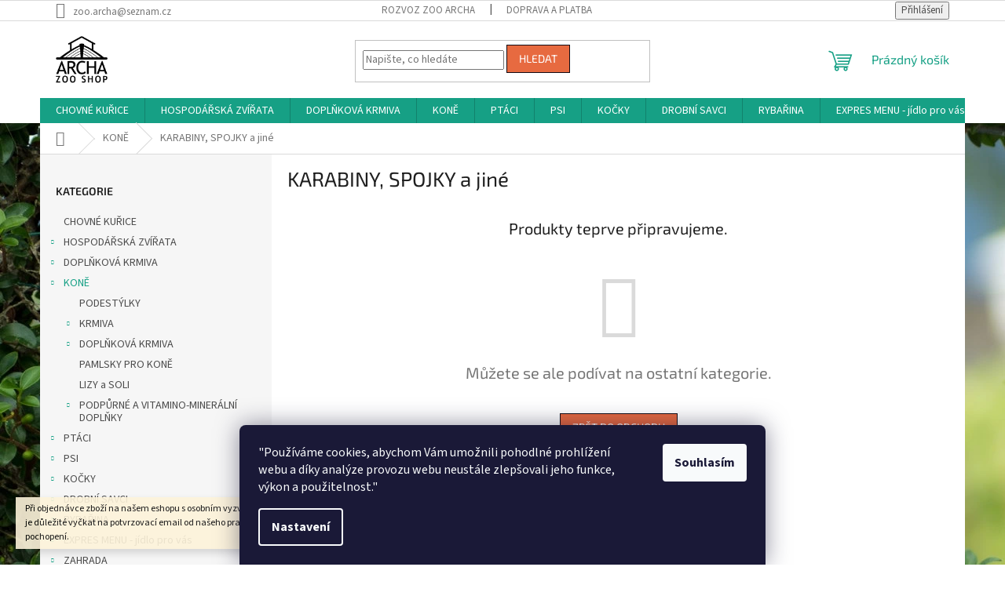

--- FILE ---
content_type: text/html; charset=utf-8
request_url: https://eshop.zooarcha.cz/karabiny--spojky-a-jine/
body_size: 21068
content:
<!doctype html><html lang="cs" dir="ltr" class="header-background-light external-fonts-loaded"><head><meta charset="utf-8" /><meta name="viewport" content="width=device-width,initial-scale=1" /><title>KARABINY, SPOJKY a jiné - ZooArcha</title><link rel="preconnect" href="https://cdn.myshoptet.com" /><link rel="dns-prefetch" href="https://cdn.myshoptet.com" /><link rel="preload" href="https://cdn.myshoptet.com/prj/dist/master/cms/libs/jquery/jquery-1.11.3.min.js" as="script" /><link href="https://cdn.myshoptet.com/prj/dist/master/cms/templates/frontend_templates/shared/css/font-face/source-sans-3.css" rel="stylesheet"><link href="https://cdn.myshoptet.com/prj/dist/master/cms/templates/frontend_templates/shared/css/font-face/exo-2.css" rel="stylesheet"><link href="https://cdn.myshoptet.com/prj/dist/master/shop/dist/font-shoptet-11.css.62c94c7785ff2cea73b2.css" rel="stylesheet"><script>
dataLayer = [];
dataLayer.push({'shoptet' : {
    "pageId": 1845,
    "pageType": "category",
    "currency": "CZK",
    "currencyInfo": {
        "decimalSeparator": ",",
        "exchangeRate": 1,
        "priceDecimalPlaces": 0,
        "symbol": "K\u010d",
        "symbolLeft": 0,
        "thousandSeparator": " "
    },
    "language": "cs",
    "projectId": 32908,
    "category": {
        "guid": "862f8290-448a-11ec-a065-0cc47a6c92bc",
        "path": "KON\u011a | ST\u00c1J | KARABINY, SPOJKY a jin\u00e9",
        "parentCategoryGuid": "9c9aa71e-4489-11ec-a065-0cc47a6c92bc"
    },
    "cartInfo": {
        "id": null,
        "freeShipping": false,
        "freeShippingFrom": null,
        "leftToFreeGift": {
            "formattedPrice": "0 K\u010d",
            "priceLeft": 0
        },
        "freeGift": false,
        "leftToFreeShipping": {
            "priceLeft": null,
            "dependOnRegion": null,
            "formattedPrice": null
        },
        "discountCoupon": [],
        "getNoBillingShippingPrice": {
            "withoutVat": 0,
            "vat": 0,
            "withVat": 0
        },
        "cartItems": [],
        "taxMode": "ORDINARY"
    },
    "cart": [],
    "customer": {
        "priceRatio": 1,
        "priceListId": 1,
        "groupId": null,
        "registered": false,
        "mainAccount": false
    }
}});
dataLayer.push({'cookie_consent' : {
    "marketing": "denied",
    "analytics": "denied"
}});
document.addEventListener('DOMContentLoaded', function() {
    shoptet.consent.onAccept(function(agreements) {
        if (agreements.length == 0) {
            return;
        }
        dataLayer.push({
            'cookie_consent' : {
                'marketing' : (agreements.includes(shoptet.config.cookiesConsentOptPersonalisation)
                    ? 'granted' : 'denied'),
                'analytics': (agreements.includes(shoptet.config.cookiesConsentOptAnalytics)
                    ? 'granted' : 'denied')
            },
            'event': 'cookie_consent'
        });
    });
});
</script>
<meta property="og:type" content="website"><meta property="og:site_name" content="eshop.zooarcha.cz"><meta property="og:url" content="https://eshop.zooarcha.cz/karabiny--spojky-a-jine/"><meta property="og:title" content="KARABINY, SPOJKY a jiné - ZooArcha"><meta name="author" content="ZooArcha"><meta name="web_author" content="Shoptet.cz"><meta name="dcterms.rightsHolder" content="eshop.zooarcha.cz"><meta name="robots" content="index,follow"><meta property="og:image" content="https://cdn.myshoptet.com/usr/eshop.zooarcha.cz/user/logos/archa.png?t=1769146520"><meta property="og:description" content="KARABINY, SPOJKY a jiné, ZooArcha"><meta name="description" content="KARABINY, SPOJKY a jiné, ZooArcha"><style>:root {--color-primary: #16a085;--color-primary-h: 168;--color-primary-s: 76%;--color-primary-l: 36%;--color-primary-hover: #0a9176;--color-primary-hover-h: 168;--color-primary-hover-s: 87%;--color-primary-hover-l: 30%;--color-secondary: #006f9b;--color-secondary-h: 197;--color-secondary-s: 100%;--color-secondary-l: 30%;--color-secondary-hover: #00639c;--color-secondary-hover-h: 202;--color-secondary-hover-s: 100%;--color-secondary-hover-l: 31%;--color-tertiary: #e76a40;--color-tertiary-h: 15;--color-tertiary-s: 78%;--color-tertiary-l: 58%;--color-tertiary-hover: #120b14;--color-tertiary-hover-h: 287;--color-tertiary-hover-s: 29%;--color-tertiary-hover-l: 6%;--color-header-background: #f6f6f6;--template-font: "Source Sans 3";--template-headings-font: "Exo 2";--header-background-url: url("[data-uri]");--cookies-notice-background: #1A1937;--cookies-notice-color: #F8FAFB;--cookies-notice-button-hover: #f5f5f5;--cookies-notice-link-hover: #27263f;--templates-update-management-preview-mode-content: "Náhled aktualizací šablony je aktivní pro váš prohlížeč."}</style>
    
    <link href="https://cdn.myshoptet.com/prj/dist/master/shop/dist/main-11.less.5a24dcbbdabfd189c152.css" rel="stylesheet" />
                <link href="https://cdn.myshoptet.com/prj/dist/master/shop/dist/mobile-header-v1-11.less.1ee105d41b5f713c21aa.css" rel="stylesheet" />
    
    <script>var shoptet = shoptet || {};</script>
    <script src="https://cdn.myshoptet.com/prj/dist/master/shop/dist/main-3g-header.js.05f199e7fd2450312de2.js"></script>
<!-- User include --><!-- project html code header -->
<link rel="icon" href="favicon.ico">
<style type="text/css">
#logo.text-logo {visibility: hidden;}
</style>
<!-- /User include --><link rel="canonical" href="https://eshop.zooarcha.cz/karabiny--spojky-a-jine/" /><style>/* custom background */@media (min-width: 992px) {body {background-position: left top;background-repeat: repeat !important;background-attachment: scroll;background-image: url('https://cdn.myshoptet.com/usr/eshop.zooarcha.cz/user/frontend_backgrounds/buxus.jpg');}}</style></head><body class="desktop id-1845 in-karabiny--spojky-a-jine template-11 type-category multiple-columns-body columns-3 ums_forms_redesign--off ums_a11y_category_page--on ums_discussion_rating_forms--off ums_flags_display_unification--on ums_a11y_login--on mobile-header-version-1"><noscript>
    <style>
        #header {
            padding-top: 0;
            position: relative !important;
            top: 0;
        }
        .header-navigation {
            position: relative !important;
        }
        .overall-wrapper {
            margin: 0 !important;
        }
        body:not(.ready) {
            visibility: visible !important;
        }
    </style>
    <div class="no-javascript">
        <div class="no-javascript__title">Musíte změnit nastavení vašeho prohlížeče</div>
        <div class="no-javascript__text">Podívejte se na: <a href="https://www.google.com/support/bin/answer.py?answer=23852">Jak povolit JavaScript ve vašem prohlížeči</a>.</div>
        <div class="no-javascript__text">Pokud používáte software na blokování reklam, může být nutné povolit JavaScript z této stránky.</div>
        <div class="no-javascript__text">Děkujeme.</div>
    </div>
</noscript>

        <div id="fb-root"></div>
        <script>
            window.fbAsyncInit = function() {
                FB.init({
//                    appId            : 'your-app-id',
                    autoLogAppEvents : true,
                    xfbml            : true,
                    version          : 'v19.0'
                });
            };
        </script>
        <script async defer crossorigin="anonymous" src="https://connect.facebook.net/cs_CZ/sdk.js"></script>    <div class="siteCookies siteCookies--bottom siteCookies--dark js-siteCookies" role="dialog" data-testid="cookiesPopup" data-nosnippet>
        <div class="siteCookies__form">
            <div class="siteCookies__content">
                <div class="siteCookies__text">
                    "Používáme cookies, abychom Vám umožnili pohodlné prohlížení webu a díky analýze provozu webu neustále zlepšovali jeho funkce, výkon a použitelnost."
                </div>
                <p class="siteCookies__links">
                    <button class="siteCookies__link js-cookies-settings" aria-label="Nastavení cookies" data-testid="cookiesSettings">Nastavení</button>
                </p>
            </div>
            <div class="siteCookies__buttonWrap">
                                <button class="siteCookies__button js-cookiesConsentSubmit" value="all" aria-label="Přijmout cookies" data-testid="buttonCookiesAccept">Souhlasím</button>
            </div>
        </div>
        <script>
            document.addEventListener("DOMContentLoaded", () => {
                const siteCookies = document.querySelector('.js-siteCookies');
                document.addEventListener("scroll", shoptet.common.throttle(() => {
                    const st = document.documentElement.scrollTop;
                    if (st > 1) {
                        siteCookies.classList.add('siteCookies--scrolled');
                    } else {
                        siteCookies.classList.remove('siteCookies--scrolled');
                    }
                }, 100));
            });
        </script>
    </div>
<a href="#content" class="skip-link sr-only">Přejít na obsah</a><div class="overall-wrapper"><div class="site-msg information"><div class="container"><div class="text">Při objednávce zboží na našem eshopu s osobním vyzvednutím na prodejně v Kadani je důležité vyčkat na potvrzovací email od našeho pracovníka !!! Děkujeme za pochopení.</div><div class="close js-close-information-msg"></div></div></div><div class="user-action"><div class="container">
    <div class="user-action-in">
                    <div id="login" class="user-action-login popup-widget login-widget" role="dialog" aria-labelledby="loginHeading">
        <div class="popup-widget-inner">
                            <h2 id="loginHeading">Přihlášení k vašemu účtu</h2><div id="customerLogin"><form action="/action/Customer/Login/" method="post" id="formLoginIncluded" class="csrf-enabled formLogin" data-testid="formLogin"><input type="hidden" name="referer" value="" /><div class="form-group"><div class="input-wrapper email js-validated-element-wrapper no-label"><input type="email" name="email" class="form-control" autofocus placeholder="E-mailová adresa (např. jan@novak.cz)" data-testid="inputEmail" autocomplete="email" required /></div></div><div class="form-group"><div class="input-wrapper password js-validated-element-wrapper no-label"><input type="password" name="password" class="form-control" placeholder="Heslo" data-testid="inputPassword" autocomplete="current-password" required /><span class="no-display">Nemůžete vyplnit toto pole</span><input type="text" name="surname" value="" class="no-display" /></div></div><div class="form-group"><div class="login-wrapper"><button type="submit" class="btn btn-secondary btn-text btn-login" data-testid="buttonSubmit">Přihlásit se</button><div class="password-helper"><a href="/registrace/" data-testid="signup" rel="nofollow">Nová registrace</a><a href="/klient/zapomenute-heslo/" rel="nofollow">Zapomenuté heslo</a></div></div></div></form>
</div>                    </div>
    </div>

                            <div id="cart-widget" class="user-action-cart popup-widget cart-widget loader-wrapper" data-testid="popupCartWidget" role="dialog" aria-hidden="true">
    <div class="popup-widget-inner cart-widget-inner place-cart-here">
        <div class="loader-overlay">
            <div class="loader"></div>
        </div>
    </div>

    <div class="cart-widget-button">
        <a href="/kosik/" class="btn btn-conversion" id="continue-order-button" rel="nofollow" data-testid="buttonNextStep">Pokračovat do košíku</a>
    </div>
</div>
            </div>
</div>
</div><div class="top-navigation-bar" data-testid="topNavigationBar">

    <div class="container">

        <div class="top-navigation-contacts">
            <strong>Zákaznická podpora:</strong><a href="mailto:zoo.archa@seznam.cz" class="project-email" data-testid="contactboxEmail"><span>zoo.archa@seznam.cz</span></a>        </div>

                            <div class="top-navigation-menu">
                <div class="top-navigation-menu-trigger"></div>
                <ul class="top-navigation-bar-menu">
                                            <li class="top-navigation-menu-item-690">
                            <a href="/rozvoz-zoo-archa/">rozvoz Zoo Archa</a>
                        </li>
                                            <li class="top-navigation-menu-item-689">
                            <a href="/doprava-a-platba/">Doprava a platba</a>
                        </li>
                                    </ul>
                <ul class="top-navigation-bar-menu-helper"></ul>
            </div>
        
        <div class="top-navigation-tools top-navigation-tools--language">
            <div class="responsive-tools">
                <a href="#" class="toggle-window" data-target="search" aria-label="Hledat" data-testid="linkSearchIcon"></a>
                                                            <a href="#" class="toggle-window" data-target="login"></a>
                                                    <a href="#" class="toggle-window" data-target="navigation" aria-label="Menu" data-testid="hamburgerMenu"></a>
            </div>
                        <button class="top-nav-button top-nav-button-login toggle-window" type="button" data-target="login" aria-haspopup="dialog" aria-controls="login" aria-expanded="false" data-testid="signin"><span>Přihlášení</span></button>        </div>

    </div>

</div>
<header id="header"><div class="container navigation-wrapper">
    <div class="header-top">
        <div class="site-name-wrapper">
            <div class="site-name"><a href="/" data-testid="linkWebsiteLogo"><img src="https://cdn.myshoptet.com/usr/eshop.zooarcha.cz/user/logos/archa.png" alt="ZooArcha" fetchpriority="low" /></a></div>        </div>
        <div class="search" itemscope itemtype="https://schema.org/WebSite">
            <meta itemprop="headline" content="KARABINY, SPOJKY a jiné"/><meta itemprop="url" content="https://eshop.zooarcha.cz"/><meta itemprop="text" content="KARABINY, SPOJKY a jiné, ZooArcha"/>            <form action="/action/ProductSearch/prepareString/" method="post"
    id="formSearchForm" class="search-form compact-form js-search-main"
    itemprop="potentialAction" itemscope itemtype="https://schema.org/SearchAction" data-testid="searchForm">
    <fieldset>
        <meta itemprop="target"
            content="https://eshop.zooarcha.cz/vyhledavani/?string={string}"/>
        <input type="hidden" name="language" value="cs"/>
        
            
<input
    type="search"
    name="string"
        class="query-input form-control search-input js-search-input"
    placeholder="Napište, co hledáte"
    autocomplete="off"
    required
    itemprop="query-input"
    aria-label="Vyhledávání"
    data-testid="searchInput"
>
            <button type="submit" class="btn btn-default" data-testid="searchBtn">Hledat</button>
        
    </fieldset>
</form>
        </div>
        <div class="navigation-buttons">
                
    <a href="/kosik/" class="btn btn-icon toggle-window cart-count" data-target="cart" data-hover="true" data-redirect="true" data-testid="headerCart" rel="nofollow" aria-haspopup="dialog" aria-expanded="false" aria-controls="cart-widget">
        
                <span class="sr-only">Nákupní košík</span>
        
            <span class="cart-price visible-lg-inline-block" data-testid="headerCartPrice">
                                    Prázdný košík                            </span>
        
    
            </a>
        </div>
    </div>
    <nav id="navigation" aria-label="Hlavní menu" data-collapsible="true"><div class="navigation-in menu"><ul class="menu-level-1" role="menubar" data-testid="headerMenuItems"><li class="menu-item-1947" role="none"><a href="/chovne-kurice/" data-testid="headerMenuItem" role="menuitem" aria-expanded="false"><b>CHOVNÉ KUŘICE</b></a></li>
<li class="menu-item-701 ext" role="none"><a href="/hospodarska-zvirata/" data-testid="headerMenuItem" role="menuitem" aria-haspopup="true" aria-expanded="false"><b>HOSPODÁŘSKÁ ZVÍŘATA</b><span class="submenu-arrow"></span></a><ul class="menu-level-2" aria-label="HOSPODÁŘSKÁ ZVÍŘATA" tabindex="-1" role="menu"><li class="menu-item-766 has-third-level" role="none"><a href="/bazanti/" class="menu-image" data-testid="headerMenuItem" tabindex="-1" aria-hidden="true"><img src="data:image/svg+xml,%3Csvg%20width%3D%22140%22%20height%3D%22100%22%20xmlns%3D%22http%3A%2F%2Fwww.w3.org%2F2000%2Fsvg%22%3E%3C%2Fsvg%3E" alt="" aria-hidden="true" width="140" height="100"  data-src="https://cdn.myshoptet.com/usr/eshop.zooarcha.cz/user/categories/thumb/ba__ant_tmav__.png" fetchpriority="low" /></a><div><a href="/bazanti/" data-testid="headerMenuItem" role="menuitem"><span>BAŽANTI</span></a>
                                                    <ul class="menu-level-3" role="menu">
                                                                    <li class="menu-item-795" role="none">
                                        <a href="/bazant-mini/" data-testid="headerMenuItem" role="menuitem">
                                            Bažant Mini</a>,                                    </li>
                                                                    <li class="menu-item-794" role="none">
                                        <a href="/bazant-maxi/" data-testid="headerMenuItem" role="menuitem">
                                            Bažant Maxi</a>,                                    </li>
                                                                    <li class="menu-item-796" role="none">
                                        <a href="/bazant-repro/" data-testid="headerMenuItem" role="menuitem">
                                            Bažant Repro</a>                                    </li>
                                                            </ul>
                        </div></li><li class="menu-item-767 has-third-level" role="none"><a href="/brojleri/" class="menu-image" data-testid="headerMenuItem" tabindex="-1" aria-hidden="true"><img src="data:image/svg+xml,%3Csvg%20width%3D%22140%22%20height%3D%22100%22%20xmlns%3D%22http%3A%2F%2Fwww.w3.org%2F2000%2Fsvg%22%3E%3C%2Fsvg%3E" alt="" aria-hidden="true" width="140" height="100"  data-src="https://cdn.myshoptet.com/usr/eshop.zooarcha.cz/user/categories/thumb/tmav___brojler.png" fetchpriority="low" /></a><div><a href="/brojleri/" data-testid="headerMenuItem" role="menuitem"><span>BROJLEŘI</span></a>
                                                    <ul class="menu-level-3" role="menu">
                                                                    <li class="menu-item-799" role="none">
                                        <a href="/brojler-mini-forte/" data-testid="headerMenuItem" role="menuitem">
                                            Brojler Mini Forte</a>,                                    </li>
                                                                    <li class="menu-item-798" role="none">
                                        <a href="/brojler-midi-forte/" data-testid="headerMenuItem" role="menuitem">
                                            Brojler Midi Forte</a>,                                    </li>
                                                                    <li class="menu-item-797" role="none">
                                        <a href="/brojler-maxi/" data-testid="headerMenuItem" role="menuitem">
                                            Brojler Maxi</a>,                                    </li>
                                                                    <li class="menu-item-1912" role="none">
                                        <a href="/rada--economy-venkov-a-tradice-2/" data-testid="headerMenuItem" role="menuitem">
                                            Řada &quot;economy&quot;- venkov a tradice</a>                                    </li>
                                                            </ul>
                        </div></li><li class="menu-item-769 has-third-level" role="none"><a href="/kachny-a-husy/" class="menu-image" data-testid="headerMenuItem" tabindex="-1" aria-hidden="true"><img src="data:image/svg+xml,%3Csvg%20width%3D%22140%22%20height%3D%22100%22%20xmlns%3D%22http%3A%2F%2Fwww.w3.org%2F2000%2Fsvg%22%3E%3C%2Fsvg%3E" alt="" aria-hidden="true" width="140" height="100"  data-src="https://cdn.myshoptet.com/usr/eshop.zooarcha.cz/user/categories/thumb/tmav___kachna.png" fetchpriority="low" /></a><div><a href="/kachny-a-husy/" data-testid="headerMenuItem" role="menuitem"><span>KACHNY a HUSY</span></a>
                                                    <ul class="menu-level-3" role="menu">
                                                                    <li class="menu-item-803" role="none">
                                        <a href="/kachna-mini/" data-testid="headerMenuItem" role="menuitem">
                                            Kachna Mini</a>,                                    </li>
                                                                    <li class="menu-item-802" role="none">
                                        <a href="/kachna-maxi/" data-testid="headerMenuItem" role="menuitem">
                                            Kachna Maxi</a>,                                    </li>
                                                                    <li class="menu-item-1918" role="none">
                                        <a href="/rada--economy-venkov-a-tradice-3/" data-testid="headerMenuItem" role="menuitem">
                                            Řada &quot;economy&quot;- venkov a tradice</a>                                    </li>
                                                            </ul>
                        </div></li><li class="menu-item-770 has-third-level" role="none"><a href="/kralik/" class="menu-image" data-testid="headerMenuItem" tabindex="-1" aria-hidden="true"><img src="data:image/svg+xml,%3Csvg%20width%3D%22140%22%20height%3D%22100%22%20xmlns%3D%22http%3A%2F%2Fwww.w3.org%2F2000%2Fsvg%22%3E%3C%2Fsvg%3E" alt="" aria-hidden="true" width="140" height="100"  data-src="https://cdn.myshoptet.com/usr/eshop.zooarcha.cz/user/categories/thumb/tmav___kr__l__k.png" fetchpriority="low" /></a><div><a href="/kralik/" data-testid="headerMenuItem" role="menuitem"><span>KRÁLÍCI</span></a>
                                                    <ul class="menu-level-3" role="menu">
                                                                    <li class="menu-item-1020" role="none">
                                        <a href="/kralik-start/" data-testid="headerMenuItem" role="menuitem">
                                            Králík Start</a>,                                    </li>
                                                                    <li class="menu-item-790" role="none">
                                        <a href="/kralik-klasik/" data-testid="headerMenuItem" role="menuitem">
                                            Králík Klasik</a>,                                    </li>
                                                                    <li class="menu-item-791" role="none">
                                        <a href="/kralik-klasik-forte/" data-testid="headerMenuItem" role="menuitem">
                                            Králík Klasik Forte</a>,                                    </li>
                                                                    <li class="menu-item-792" role="none">
                                        <a href="/kralik-gold-forte/" data-testid="headerMenuItem" role="menuitem">
                                            Králík Gold Forte</a>,                                    </li>
                                                                    <li class="menu-item-793" role="none">
                                        <a href="/kralik-champion/" data-testid="headerMenuItem" role="menuitem">
                                            Králík Champion</a>,                                    </li>
                                                                    <li class="menu-item-1024" role="none">
                                        <a href="/rada--economy-venkov-a-tradice/" data-testid="headerMenuItem" role="menuitem">
                                            Řada &quot;economy&quot;- venkov a tradice</a>                                    </li>
                                                            </ul>
                        </div></li><li class="menu-item-771 has-third-level" role="none"><a href="/kruty/" class="menu-image" data-testid="headerMenuItem" tabindex="-1" aria-hidden="true"><img src="data:image/svg+xml,%3Csvg%20width%3D%22140%22%20height%3D%22100%22%20xmlns%3D%22http%3A%2F%2Fwww.w3.org%2F2000%2Fsvg%22%3E%3C%2Fsvg%3E" alt="" aria-hidden="true" width="140" height="100"  data-src="https://cdn.myshoptet.com/usr/eshop.zooarcha.cz/user/categories/thumb/tmav___kr__ta.png" fetchpriority="low" /></a><div><a href="/kruty/" data-testid="headerMenuItem" role="menuitem"><span>KRŮTY</span></a>
                                                    <ul class="menu-level-3" role="menu">
                                                                    <li class="menu-item-806" role="none">
                                        <a href="/kruta-mini-forte/" data-testid="headerMenuItem" role="menuitem">
                                            Krůta Mini Forte</a>,                                    </li>
                                                                    <li class="menu-item-805" role="none">
                                        <a href="/kruta-midi-forte/" data-testid="headerMenuItem" role="menuitem">
                                            Krůta Midi Forte</a>,                                    </li>
                                                                    <li class="menu-item-804" role="none">
                                        <a href="/kruta-maxi/" data-testid="headerMenuItem" role="menuitem">
                                            Krůta Maxi</a>,                                    </li>
                                                                    <li class="menu-item-1924" role="none">
                                        <a href="/rada--economy-venkov-a-tradice-5/" data-testid="headerMenuItem" role="menuitem">
                                            Řada &quot;economy&quot;- venkov a tradice</a>                                    </li>
                                                            </ul>
                        </div></li><li class="menu-item-827 has-third-level" role="none"><a href="/krepelky/" class="menu-image" data-testid="headerMenuItem" tabindex="-1" aria-hidden="true"><img src="data:image/svg+xml,%3Csvg%20width%3D%22140%22%20height%3D%22100%22%20xmlns%3D%22http%3A%2F%2Fwww.w3.org%2F2000%2Fsvg%22%3E%3C%2Fsvg%3E" alt="" aria-hidden="true" width="140" height="100"  data-src="https://cdn.myshoptet.com/usr/eshop.zooarcha.cz/user/categories/thumb/tmav___k__epelka.png" fetchpriority="low" /></a><div><a href="/krepelky/" data-testid="headerMenuItem" role="menuitem"><span>KŘEPELKY</span></a>
                                                    <ul class="menu-level-3" role="menu">
                                                                    <li class="menu-item-1400" role="none">
                                        <a href="/krepelka-mini/" data-testid="headerMenuItem" role="menuitem">
                                            Křepelka Mini</a>,                                    </li>
                                                                    <li class="menu-item-1403" role="none">
                                        <a href="/krepelka-gold/" data-testid="headerMenuItem" role="menuitem">
                                            Křepelka Gold</a>,                                    </li>
                                                                    <li class="menu-item-1406" role="none">
                                        <a href="/kampol-nosna/" data-testid="headerMenuItem" role="menuitem">
                                            Kampol nosná</a>                                    </li>
                                                            </ul>
                        </div></li><li class="menu-item-772 has-third-level" role="none"><a href="/kurata/" class="menu-image" data-testid="headerMenuItem" tabindex="-1" aria-hidden="true"><img src="data:image/svg+xml,%3Csvg%20width%3D%22140%22%20height%3D%22100%22%20xmlns%3D%22http%3A%2F%2Fwww.w3.org%2F2000%2Fsvg%22%3E%3C%2Fsvg%3E" alt="" aria-hidden="true" width="140" height="100"  data-src="https://cdn.myshoptet.com/usr/eshop.zooarcha.cz/user/categories/thumb/tmav___ku__e.png" fetchpriority="low" /></a><div><a href="/kurata/" data-testid="headerMenuItem" role="menuitem"><span>KUŘATA</span></a>
                                                    <ul class="menu-level-3" role="menu">
                                                                    <li class="menu-item-808" role="none">
                                        <a href="/kure-mini/" data-testid="headerMenuItem" role="menuitem">
                                            Kuře Mini</a>,                                    </li>
                                                                    <li class="menu-item-807" role="none">
                                        <a href="/kure-midi/" data-testid="headerMenuItem" role="menuitem">
                                            Kuře Midi</a>,                                    </li>
                                                                    <li class="menu-item-1930" role="none">
                                        <a href="/rada--economy-venkov-a-tradice-6/" data-testid="headerMenuItem" role="menuitem">
                                            Řada &quot;economy&quot;- venkov a tradice</a>                                    </li>
                                                            </ul>
                        </div></li><li class="menu-item-774 has-third-level" role="none"><a href="/nosnice/" class="menu-image" data-testid="headerMenuItem" tabindex="-1" aria-hidden="true"><img src="data:image/svg+xml,%3Csvg%20width%3D%22140%22%20height%3D%22100%22%20xmlns%3D%22http%3A%2F%2Fwww.w3.org%2F2000%2Fsvg%22%3E%3C%2Fsvg%3E" alt="" aria-hidden="true" width="140" height="100"  data-src="https://cdn.myshoptet.com/usr/eshop.zooarcha.cz/user/categories/thumb/tmav___slepice.png" fetchpriority="low" /></a><div><a href="/nosnice/" data-testid="headerMenuItem" role="menuitem"><span>NOSNICE</span></a>
                                                    <ul class="menu-level-3" role="menu">
                                                                    <li class="menu-item-1365" role="none">
                                        <a href="/bk-bilkovinne-koncentraty/" data-testid="headerMenuItem" role="menuitem">
                                            BK Bílkovinné koncentráty</a>,                                    </li>
                                                                    <li class="menu-item-810" role="none">
                                        <a href="/nosnice-klasik/" data-testid="headerMenuItem" role="menuitem">
                                            Nosnice Klasik</a>,                                    </li>
                                                                    <li class="menu-item-809" role="none">
                                        <a href="/nosnice-gold/" data-testid="headerMenuItem" role="menuitem">
                                            Nosnice Gold</a>,                                    </li>
                                                                    <li class="menu-item-811" role="none">
                                        <a href="/nosnice-repro/" data-testid="headerMenuItem" role="menuitem">
                                            Nosnice Repro</a>                                    </li>
                                                            </ul>
                        </div></li><li class="menu-item-775 has-third-level" role="none"><a href="/ovce-a-kozy-lamy/" class="menu-image" data-testid="headerMenuItem" tabindex="-1" aria-hidden="true"><img src="data:image/svg+xml,%3Csvg%20width%3D%22140%22%20height%3D%22100%22%20xmlns%3D%22http%3A%2F%2Fwww.w3.org%2F2000%2Fsvg%22%3E%3C%2Fsvg%3E" alt="" aria-hidden="true" width="140" height="100"  data-src="https://cdn.myshoptet.com/usr/eshop.zooarcha.cz/user/categories/thumb/tmav___ovce.png" fetchpriority="low" /></a><div><a href="/ovce-a-kozy-lamy/" data-testid="headerMenuItem" role="menuitem"><span>OVCE, KOZY a LAMY</span></a>
                                                    <ul class="menu-level-3" role="menu">
                                                                    <li class="menu-item-812" role="none">
                                        <a href="/jehne/" data-testid="headerMenuItem" role="menuitem">
                                            Jehně</a>,                                    </li>
                                                                    <li class="menu-item-813" role="none">
                                        <a href="/ovce-uni/" data-testid="headerMenuItem" role="menuitem">
                                            Ovce Uni</a>                                    </li>
                                                            </ul>
                        </div></li><li class="menu-item-1439" role="none"><a href="/pavi/" class="menu-image" data-testid="headerMenuItem" tabindex="-1" aria-hidden="true"><img src="data:image/svg+xml,%3Csvg%20width%3D%22140%22%20height%3D%22100%22%20xmlns%3D%22http%3A%2F%2Fwww.w3.org%2F2000%2Fsvg%22%3E%3C%2Fsvg%3E" alt="" aria-hidden="true" width="140" height="100"  data-src="https://cdn.myshoptet.com/usr/eshop.zooarcha.cz/user/categories/thumb/tmav___p__v.png" fetchpriority="low" /></a><div><a href="/pavi/" data-testid="headerMenuItem" role="menuitem"><span>PÁVI</span></a>
                        </div></li><li class="menu-item-776 has-third-level" role="none"><a href="/prasata/" class="menu-image" data-testid="headerMenuItem" tabindex="-1" aria-hidden="true"><img src="data:image/svg+xml,%3Csvg%20width%3D%22140%22%20height%3D%22100%22%20xmlns%3D%22http%3A%2F%2Fwww.w3.org%2F2000%2Fsvg%22%3E%3C%2Fsvg%3E" alt="" aria-hidden="true" width="140" height="100"  data-src="https://cdn.myshoptet.com/usr/eshop.zooarcha.cz/user/categories/thumb/tmav___prase.png" fetchpriority="low" /></a><div><a href="/prasata/" data-testid="headerMenuItem" role="menuitem"><span>PRASATA</span></a>
                                                    <ul class="menu-level-3" role="menu">
                                                                    <li class="menu-item-814" role="none">
                                        <a href="/a1-mini/" data-testid="headerMenuItem" role="menuitem">
                                            A1 Mini</a>,                                    </li>
                                                                    <li class="menu-item-815" role="none">
                                        <a href="/a2-midi/" data-testid="headerMenuItem" role="menuitem">
                                            A2 Midi</a>,                                    </li>
                                                                    <li class="menu-item-816" role="none">
                                        <a href="/a3-maxi/" data-testid="headerMenuItem" role="menuitem">
                                            A3 Maxi</a>,                                    </li>
                                                                    <li class="menu-item-817" role="none">
                                        <a href="/a1-start/" data-testid="headerMenuItem" role="menuitem">
                                            A1 Start</a>,                                    </li>
                                                                    <li class="menu-item-818" role="none">
                                        <a href="/weaning-pellets/" data-testid="headerMenuItem" role="menuitem">
                                            Weaning Pellets</a>                                    </li>
                                                            </ul>
                        </div></li><li class="menu-item-777 has-third-level" role="none"><a href="/pstrosi/" class="menu-image" data-testid="headerMenuItem" tabindex="-1" aria-hidden="true"><img src="data:image/svg+xml,%3Csvg%20width%3D%22140%22%20height%3D%22100%22%20xmlns%3D%22http%3A%2F%2Fwww.w3.org%2F2000%2Fsvg%22%3E%3C%2Fsvg%3E" alt="" aria-hidden="true" width="140" height="100"  data-src="https://cdn.myshoptet.com/usr/eshop.zooarcha.cz/user/categories/thumb/tmav___p__tros.png" fetchpriority="low" /></a><div><a href="/pstrosi/" data-testid="headerMenuItem" role="menuitem"><span>PŠTROSI</span></a>
                                                    <ul class="menu-level-3" role="menu">
                                                                    <li class="menu-item-820" role="none">
                                        <a href="/pstros-mini/" data-testid="headerMenuItem" role="menuitem">
                                            Pštros Mini</a>,                                    </li>
                                                                    <li class="menu-item-819" role="none">
                                        <a href="/pstros-maxi/" data-testid="headerMenuItem" role="menuitem">
                                            Pštros Maxi</a>,                                    </li>
                                                                    <li class="menu-item-822" role="none">
                                        <a href="/pstros-uni/" data-testid="headerMenuItem" role="menuitem">
                                            Pštros Uni</a>,                                    </li>
                                                                    <li class="menu-item-821" role="none">
                                        <a href="/pstros-repro/" data-testid="headerMenuItem" role="menuitem">
                                            Pštros Repro</a>                                    </li>
                                                            </ul>
                        </div></li><li class="menu-item-778 has-third-level" role="none"><a href="/skot/" class="menu-image" data-testid="headerMenuItem" tabindex="-1" aria-hidden="true"><img src="data:image/svg+xml,%3Csvg%20width%3D%22140%22%20height%3D%22100%22%20xmlns%3D%22http%3A%2F%2Fwww.w3.org%2F2000%2Fsvg%22%3E%3C%2Fsvg%3E" alt="" aria-hidden="true" width="140" height="100"  data-src="https://cdn.myshoptet.com/usr/eshop.zooarcha.cz/user/categories/thumb/tmav___skot.png" fetchpriority="low" /></a><div><a href="/skot/" data-testid="headerMenuItem" role="menuitem"><span>SKOT</span></a>
                                                    <ul class="menu-level-3" role="menu">
                                                                    <li class="menu-item-825" role="none">
                                        <a href="/kaliber-milk/" data-testid="headerMenuItem" role="menuitem">
                                            Kaliber Milk</a>,                                    </li>
                                                                    <li class="menu-item-826" role="none">
                                        <a href="/kaliber-starter/" data-testid="headerMenuItem" role="menuitem">
                                            Kaliber Starter</a>,                                    </li>
                                                                    <li class="menu-item-824" role="none">
                                        <a href="/kaliber-junior/" data-testid="headerMenuItem" role="menuitem">
                                            Kaliber Junior</a>,                                    </li>
                                                                    <li class="menu-item-823" role="none">
                                        <a href="/dairymix-20-green/" data-testid="headerMenuItem" role="menuitem">
                                            Dairymix 20 Green</a>                                    </li>
                                                            </ul>
                        </div></li><li class="menu-item-1626" role="none"><a href="/lizy-a-soli-2/" class="menu-image" data-testid="headerMenuItem" tabindex="-1" aria-hidden="true"><img src="data:image/svg+xml,%3Csvg%20width%3D%22140%22%20height%3D%22100%22%20xmlns%3D%22http%3A%2F%2Fwww.w3.org%2F2000%2Fsvg%22%3E%3C%2Fsvg%3E" alt="" aria-hidden="true" width="140" height="100"  data-src="https://cdn.myshoptet.com/usr/eshop.zooarcha.cz/user/categories/thumb/tmav___liz.png" fetchpriority="low" /></a><div><a href="/lizy-a-soli-2/" data-testid="headerMenuItem" role="menuitem"><span>LIZY a SOLI</span></a>
                        </div></li><li class="menu-item-764" role="none"><a href="/podpurne-vitamino-mineralni-doplnky-hospodarska-zvirata/" class="menu-image" data-testid="headerMenuItem" tabindex="-1" aria-hidden="true"><img src="data:image/svg+xml,%3Csvg%20width%3D%22140%22%20height%3D%22100%22%20xmlns%3D%22http%3A%2F%2Fwww.w3.org%2F2000%2Fsvg%22%3E%3C%2Fsvg%3E" alt="" aria-hidden="true" width="140" height="100"  data-src="https://cdn.myshoptet.com/usr/eshop.zooarcha.cz/user/categories/thumb/tmav___l__ky.png" fetchpriority="low" /></a><div><a href="/podpurne-vitamino-mineralni-doplnky-hospodarska-zvirata/" data-testid="headerMenuItem" role="menuitem"><span>PODPŮRNÉ A VITAMINO-MINERÁLNÍ DOPLŇKY</span></a>
                        </div></li><li class="menu-item-1794" role="none"><a href="/ochrana/" class="menu-image" data-testid="headerMenuItem" tabindex="-1" aria-hidden="true"><img src="data:image/svg+xml,%3Csvg%20width%3D%22140%22%20height%3D%22100%22%20xmlns%3D%22http%3A%2F%2Fwww.w3.org%2F2000%2Fsvg%22%3E%3C%2Fsvg%3E" alt="" aria-hidden="true" width="140" height="100"  data-src="https://cdn.myshoptet.com/usr/eshop.zooarcha.cz/user/categories/thumb/tmav___ochrana.png" fetchpriority="low" /></a><div><a href="/ochrana/" data-testid="headerMenuItem" role="menuitem"><span>OCHRANA</span></a>
                        </div></li><li class="menu-item-1939" role="none"><a href="/potreby-ro-hospodarska-zvirata/" class="menu-image" data-testid="headerMenuItem" tabindex="-1" aria-hidden="true"><img src="data:image/svg+xml,%3Csvg%20width%3D%22140%22%20height%3D%22100%22%20xmlns%3D%22http%3A%2F%2Fwww.w3.org%2F2000%2Fsvg%22%3E%3C%2Fsvg%3E" alt="" aria-hidden="true" width="140" height="100"  data-src="https://cdn.myshoptet.com/usr/eshop.zooarcha.cz/user/categories/thumb/tmav___misky.jpg" fetchpriority="low" /></a><div><a href="/potreby-ro-hospodarska-zvirata/" data-testid="headerMenuItem" role="menuitem"><span>POTŘEBY pro hospodářská zvířata</span></a>
                        </div></li></ul></li>
<li class="menu-item-727 ext" role="none"><a href="/doplnkova-krmiva-2/" data-testid="headerMenuItem" role="menuitem" aria-haspopup="true" aria-expanded="false"><b>DOPLŇKOVÁ KRMIVA</b><span class="submenu-arrow"></span></a><ul class="menu-level-2" aria-label="DOPLŇKOVÁ KRMIVA" tabindex="-1" role="menu"><li class="menu-item-1239" role="none"><a href="/granulovane-mleko-bodit/" class="menu-image" data-testid="headerMenuItem" tabindex="-1" aria-hidden="true"><img src="data:image/svg+xml,%3Csvg%20width%3D%22140%22%20height%3D%22100%22%20xmlns%3D%22http%3A%2F%2Fwww.w3.org%2F2000%2Fsvg%22%3E%3C%2Fsvg%3E" alt="" aria-hidden="true" width="140" height="100"  data-src="https://cdn.myshoptet.com/prj/dist/master/cms/templates/frontend_templates/00/img/folder.svg" fetchpriority="low" /></a><div><a href="/granulovane-mleko-bodit/" data-testid="headerMenuItem" role="menuitem"><span>GRANULOVANÉ MLÉKO </span></a>
                        </div></li><li class="menu-item-989" role="none"><a href="/cukrovarske-repne-rizky-2/" class="menu-image" data-testid="headerMenuItem" tabindex="-1" aria-hidden="true"><img src="data:image/svg+xml,%3Csvg%20width%3D%22140%22%20height%3D%22100%22%20xmlns%3D%22http%3A%2F%2Fwww.w3.org%2F2000%2Fsvg%22%3E%3C%2Fsvg%3E" alt="" aria-hidden="true" width="140" height="100"  data-src="https://cdn.myshoptet.com/usr/eshop.zooarcha.cz/user/categories/thumb/tmav_____epa.png" fetchpriority="low" /></a><div><a href="/cukrovarske-repne-rizky-2/" data-testid="headerMenuItem" role="menuitem"><span>CUKROVARSKÉ (ŘEPNÉ) ŘÍZKY</span></a>
                        </div></li><li class="menu-item-1899" role="none"><a href="/hrach-vlocka/" class="menu-image" data-testid="headerMenuItem" tabindex="-1" aria-hidden="true"><img src="data:image/svg+xml,%3Csvg%20width%3D%22140%22%20height%3D%22100%22%20xmlns%3D%22http%3A%2F%2Fwww.w3.org%2F2000%2Fsvg%22%3E%3C%2Fsvg%3E" alt="" aria-hidden="true" width="140" height="100"  data-src="https://cdn.myshoptet.com/usr/eshop.zooarcha.cz/user/categories/thumb/tav___hr__ch.png" fetchpriority="low" /></a><div><a href="/hrach-vlocka/" data-testid="headerMenuItem" role="menuitem"><span>HRÁCH - vločka</span></a>
                        </div></li><li class="menu-item-968" role="none"><a href="/jablka/" class="menu-image" data-testid="headerMenuItem" tabindex="-1" aria-hidden="true"><img src="data:image/svg+xml,%3Csvg%20width%3D%22140%22%20height%3D%22100%22%20xmlns%3D%22http%3A%2F%2Fwww.w3.org%2F2000%2Fsvg%22%3E%3C%2Fsvg%3E" alt="" aria-hidden="true" width="140" height="100"  data-src="https://cdn.myshoptet.com/usr/eshop.zooarcha.cz/user/categories/thumb/tmav___jablko.png" fetchpriority="low" /></a><div><a href="/jablka/" data-testid="headerMenuItem" role="menuitem"><span>JABLKA</span></a>
                        </div></li><li class="menu-item-953" role="none"><a href="/jecmen/" class="menu-image" data-testid="headerMenuItem" tabindex="-1" aria-hidden="true"><img src="data:image/svg+xml,%3Csvg%20width%3D%22140%22%20height%3D%22100%22%20xmlns%3D%22http%3A%2F%2Fwww.w3.org%2F2000%2Fsvg%22%3E%3C%2Fsvg%3E" alt="" aria-hidden="true" width="140" height="100"  data-src="https://cdn.myshoptet.com/usr/eshop.zooarcha.cz/user/categories/thumb/__ed___je__men.jpg" fetchpriority="low" /></a><div><a href="/jecmen/" data-testid="headerMenuItem" role="menuitem"><span>JEČMEN</span></a>
                        </div></li><li class="menu-item-956" role="none"><a href="/kukurice/" class="menu-image" data-testid="headerMenuItem" tabindex="-1" aria-hidden="true"><img src="data:image/svg+xml,%3Csvg%20width%3D%22140%22%20height%3D%22100%22%20xmlns%3D%22http%3A%2F%2Fwww.w3.org%2F2000%2Fsvg%22%3E%3C%2Fsvg%3E" alt="" aria-hidden="true" width="140" height="100"  data-src="https://cdn.myshoptet.com/usr/eshop.zooarcha.cz/user/categories/thumb/tmav___kuku.png" fetchpriority="low" /></a><div><a href="/kukurice/" data-testid="headerMenuItem" role="menuitem"><span>KUKUŘICE</span></a>
                        </div></li><li class="menu-item-962" role="none"><a href="/lnene-seminko/" class="menu-image" data-testid="headerMenuItem" tabindex="-1" aria-hidden="true"><img src="data:image/svg+xml,%3Csvg%20width%3D%22140%22%20height%3D%22100%22%20xmlns%3D%22http%3A%2F%2Fwww.w3.org%2F2000%2Fsvg%22%3E%3C%2Fsvg%3E" alt="" aria-hidden="true" width="140" height="100"  data-src="https://cdn.myshoptet.com/usr/eshop.zooarcha.cz/user/categories/thumb/tmav___len.png" fetchpriority="low" /></a><div><a href="/lnene-seminko/" data-testid="headerMenuItem" role="menuitem"><span>LNĚNÉ SEMÍNKO</span></a>
                        </div></li><li class="menu-item-971" role="none"><a href="/mrkev/" class="menu-image" data-testid="headerMenuItem" tabindex="-1" aria-hidden="true"><img src="data:image/svg+xml,%3Csvg%20width%3D%22140%22%20height%3D%22100%22%20xmlns%3D%22http%3A%2F%2Fwww.w3.org%2F2000%2Fsvg%22%3E%3C%2Fsvg%3E" alt="" aria-hidden="true" width="140" height="100"  data-src="https://cdn.myshoptet.com/usr/eshop.zooarcha.cz/user/categories/thumb/tmav___mrkev.png" fetchpriority="low" /></a><div><a href="/mrkev/" data-testid="headerMenuItem" role="menuitem"><span>MRKEV</span></a>
                        </div></li><li class="menu-item-1125" role="none"><a href="/ostropestrec-mariansky/" class="menu-image" data-testid="headerMenuItem" tabindex="-1" aria-hidden="true"><img src="data:image/svg+xml,%3Csvg%20width%3D%22140%22%20height%3D%22100%22%20xmlns%3D%22http%3A%2F%2Fwww.w3.org%2F2000%2Fsvg%22%3E%3C%2Fsvg%3E" alt="" aria-hidden="true" width="140" height="100"  data-src="https://cdn.myshoptet.com/usr/eshop.zooarcha.cz/user/categories/thumb/tmav___ostropest__ec.png" fetchpriority="low" /></a><div><a href="/ostropestrec-mariansky/" data-testid="headerMenuItem" role="menuitem"><span>OSTROPESTŘEC MARIÁNSKÝ</span></a>
                        </div></li><li class="menu-item-950" role="none"><a href="/oves/" class="menu-image" data-testid="headerMenuItem" tabindex="-1" aria-hidden="true"><img src="data:image/svg+xml,%3Csvg%20width%3D%22140%22%20height%3D%22100%22%20xmlns%3D%22http%3A%2F%2Fwww.w3.org%2F2000%2Fsvg%22%3E%3C%2Fsvg%3E" alt="" aria-hidden="true" width="140" height="100"  data-src="https://cdn.myshoptet.com/usr/eshop.zooarcha.cz/user/categories/thumb/__ed___oves.jpg" fetchpriority="low" /></a><div><a href="/oves/" data-testid="headerMenuItem" role="menuitem"><span>OVES</span></a>
                        </div></li><li class="menu-item-1388" role="none"><a href="/pivovarske-kvasnice-2-2/" class="menu-image" data-testid="headerMenuItem" tabindex="-1" aria-hidden="true"><img src="data:image/svg+xml,%3Csvg%20width%3D%22140%22%20height%3D%22100%22%20xmlns%3D%22http%3A%2F%2Fwww.w3.org%2F2000%2Fsvg%22%3E%3C%2Fsvg%3E" alt="" aria-hidden="true" width="140" height="100"  data-src="https://cdn.myshoptet.com/usr/eshop.zooarcha.cz/user/categories/thumb/tmav___kvasnice.jpg" fetchpriority="low" /></a><div><a href="/pivovarske-kvasnice-2-2/" data-testid="headerMenuItem" role="menuitem"><span>PIVOVARSKÉ KVASNICE</span></a>
                        </div></li><li class="menu-item-959" role="none"><a href="/psenice/" class="menu-image" data-testid="headerMenuItem" tabindex="-1" aria-hidden="true"><img src="data:image/svg+xml,%3Csvg%20width%3D%22140%22%20height%3D%22100%22%20xmlns%3D%22http%3A%2F%2Fwww.w3.org%2F2000%2Fsvg%22%3E%3C%2Fsvg%3E" alt="" aria-hidden="true" width="140" height="100"  data-src="https://cdn.myshoptet.com/usr/eshop.zooarcha.cz/user/categories/thumb/tmav___p__enice.png" fetchpriority="low" /></a><div><a href="/psenice/" data-testid="headerMenuItem" role="menuitem"><span>PŠENICE</span></a>
                        </div></li><li class="menu-item-1305" role="none"><a href="/ryze-2/" class="menu-image" data-testid="headerMenuItem" tabindex="-1" aria-hidden="true"><img src="data:image/svg+xml,%3Csvg%20width%3D%22140%22%20height%3D%22100%22%20xmlns%3D%22http%3A%2F%2Fwww.w3.org%2F2000%2Fsvg%22%3E%3C%2Fsvg%3E" alt="" aria-hidden="true" width="140" height="100"  data-src="https://cdn.myshoptet.com/usr/eshop.zooarcha.cz/user/categories/thumb/tmav___ry__e.png" fetchpriority="low" /></a><div><a href="/ryze-2/" data-testid="headerMenuItem" role="menuitem"><span>RÝŽE</span></a>
                        </div></li><li class="menu-item-1553" role="none"><a href="/repka/" class="menu-image" data-testid="headerMenuItem" tabindex="-1" aria-hidden="true"><img src="data:image/svg+xml,%3Csvg%20width%3D%22140%22%20height%3D%22100%22%20xmlns%3D%22http%3A%2F%2Fwww.w3.org%2F2000%2Fsvg%22%3E%3C%2Fsvg%3E" alt="" aria-hidden="true" width="140" height="100"  data-src="https://cdn.myshoptet.com/usr/eshop.zooarcha.cz/user/categories/thumb/tmav_____epka.png" fetchpriority="low" /></a><div><a href="/repka/" data-testid="headerMenuItem" role="menuitem"><span>ŘEPKA</span></a>
                        </div></li><li class="menu-item-977" role="none"><a href="/seno/" class="menu-image" data-testid="headerMenuItem" tabindex="-1" aria-hidden="true"><img src="data:image/svg+xml,%3Csvg%20width%3D%22140%22%20height%3D%22100%22%20xmlns%3D%22http%3A%2F%2Fwww.w3.org%2F2000%2Fsvg%22%3E%3C%2Fsvg%3E" alt="" aria-hidden="true" width="140" height="100"  data-src="https://cdn.myshoptet.com/usr/eshop.zooarcha.cz/user/categories/thumb/tmav___seno.png" fetchpriority="low" /></a><div><a href="/seno/" data-testid="headerMenuItem" role="menuitem"><span>SENO</span></a>
                        </div></li><li class="menu-item-965" role="none"><a href="/sladovy-kvet/" class="menu-image" data-testid="headerMenuItem" tabindex="-1" aria-hidden="true"><img src="data:image/svg+xml,%3Csvg%20width%3D%22140%22%20height%3D%22100%22%20xmlns%3D%22http%3A%2F%2Fwww.w3.org%2F2000%2Fsvg%22%3E%3C%2Fsvg%3E" alt="" aria-hidden="true" width="140" height="100"  data-src="https://cdn.myshoptet.com/usr/eshop.zooarcha.cz/user/categories/thumb/tmav___slafob___kv__t.png" fetchpriority="low" /></a><div><a href="/sladovy-kvet/" data-testid="headerMenuItem" role="menuitem"><span>SLADOVÝ KVĚT</span></a>
                        </div></li><li class="menu-item-1206" role="none"><a href="/slunecnice/" class="menu-image" data-testid="headerMenuItem" tabindex="-1" aria-hidden="true"><img src="data:image/svg+xml,%3Csvg%20width%3D%22140%22%20height%3D%22100%22%20xmlns%3D%22http%3A%2F%2Fwww.w3.org%2F2000%2Fsvg%22%3E%3C%2Fsvg%3E" alt="" aria-hidden="true" width="140" height="100"  data-src="https://cdn.myshoptet.com/usr/eshop.zooarcha.cz/user/categories/thumb/tmav___slune__nice.png" fetchpriority="low" /></a><div><a href="/slunecnice/" data-testid="headerMenuItem" role="menuitem"><span>SLUNEČNICE</span></a>
                        </div></li><li class="menu-item-2180" role="none"><a href="/soja/" class="menu-image" data-testid="headerMenuItem" tabindex="-1" aria-hidden="true"><img src="data:image/svg+xml,%3Csvg%20width%3D%22140%22%20height%3D%22100%22%20xmlns%3D%22http%3A%2F%2Fwww.w3.org%2F2000%2Fsvg%22%3E%3C%2Fsvg%3E" alt="" aria-hidden="true" width="140" height="100"  data-src="https://cdn.myshoptet.com/prj/dist/master/cms/templates/frontend_templates/00/img/folder.svg" fetchpriority="low" /></a><div><a href="/soja/" data-testid="headerMenuItem" role="menuitem"><span>SÓJA</span></a>
                        </div></li><li class="menu-item-983" role="none"><a href="/svatojansky-chleb-karob/" class="menu-image" data-testid="headerMenuItem" tabindex="-1" aria-hidden="true"><img src="data:image/svg+xml,%3Csvg%20width%3D%22140%22%20height%3D%22100%22%20xmlns%3D%22http%3A%2F%2Fwww.w3.org%2F2000%2Fsvg%22%3E%3C%2Fsvg%3E" alt="" aria-hidden="true" width="140" height="100"  data-src="https://cdn.myshoptet.com/usr/eshop.zooarcha.cz/user/categories/thumb/tmav___karob.png" fetchpriority="low" /></a><div><a href="/svatojansky-chleb-karob/" data-testid="headerMenuItem" role="menuitem"><span>SVATOJÁNSKÝ CHLÉB, KAROB</span></a>
                        </div></li><li class="menu-item-1602" role="none"><a href="/vojteska/" class="menu-image" data-testid="headerMenuItem" tabindex="-1" aria-hidden="true"><img src="data:image/svg+xml,%3Csvg%20width%3D%22140%22%20height%3D%22100%22%20xmlns%3D%22http%3A%2F%2Fwww.w3.org%2F2000%2Fsvg%22%3E%3C%2Fsvg%3E" alt="" aria-hidden="true" width="140" height="100"  data-src="https://cdn.myshoptet.com/usr/eshop.zooarcha.cz/user/categories/thumb/tmav___vojt____ka.png" fetchpriority="low" /></a><div><a href="/vojteska/" data-testid="headerMenuItem" role="menuitem"><span>VOJTĚŠKA</span></a>
                        </div></li></ul></li>
<li class="menu-item-700 ext" role="none"><a href="/kone/" data-testid="headerMenuItem" role="menuitem" aria-haspopup="true" aria-expanded="false"><b>KONĚ</b><span class="submenu-arrow"></span></a><ul class="menu-level-2" aria-label="KONĚ" tabindex="-1" role="menu"><li class="menu-item-725" role="none"><a href="/podestylky/" class="menu-image" data-testid="headerMenuItem" tabindex="-1" aria-hidden="true"><img src="data:image/svg+xml,%3Csvg%20width%3D%22140%22%20height%3D%22100%22%20xmlns%3D%22http%3A%2F%2Fwww.w3.org%2F2000%2Fsvg%22%3E%3C%2Fsvg%3E" alt="" aria-hidden="true" width="140" height="100"  data-src="https://cdn.myshoptet.com/usr/eshop.zooarcha.cz/user/categories/thumb/tmav___plospan.png" fetchpriority="low" /></a><div><a href="/podestylky/" data-testid="headerMenuItem" role="menuitem"><span>PODESTÝLKY</span></a>
                        </div></li><li class="menu-item-713 has-third-level" role="none"><a href="/krmiva-2/" class="menu-image" data-testid="headerMenuItem" tabindex="-1" aria-hidden="true"><img src="data:image/svg+xml,%3Csvg%20width%3D%22140%22%20height%3D%22100%22%20xmlns%3D%22http%3A%2F%2Fwww.w3.org%2F2000%2Fsvg%22%3E%3C%2Fsvg%3E" alt="" aria-hidden="true" width="140" height="100"  data-src="https://cdn.myshoptet.com/usr/eshop.zooarcha.cz/user/categories/thumb/tmav___kon__k.png" fetchpriority="low" /></a><div><a href="/krmiva-2/" data-testid="headerMenuItem" role="menuitem"><span>KRMIVA</span></a>
                                                    <ul class="menu-level-3" role="menu">
                                                                    <li class="menu-item-855" role="none">
                                        <a href="/bodit/" data-testid="headerMenuItem" role="menuitem">
                                            BODIT</a>,                                    </li>
                                                                    <li class="menu-item-1532" role="none">
                                        <a href="/eggersmann/" data-testid="headerMenuItem" role="menuitem">
                                            EGGERSMANN</a>,                                    </li>
                                                                    <li class="menu-item-1478" role="none">
                                        <a href="/energys-3/" data-testid="headerMenuItem" role="menuitem">
                                            ENERGYS</a>,                                    </li>
                                                                    <li class="menu-item-1481" role="none">
                                        <a href="/nutrihorse/" data-testid="headerMenuItem" role="menuitem">
                                            NUTRIHORSE</a>,                                    </li>
                                                                    <li class="menu-item-1487" role="none">
                                        <a href="/pavo/" data-testid="headerMenuItem" role="menuitem">
                                            PAVO</a>,                                    </li>
                                                                    <li class="menu-item-1445" role="none">
                                        <a href="/spillers/" data-testid="headerMenuItem" role="menuitem">
                                            SPILLERS conditioning</a>                                    </li>
                                                            </ul>
                        </div></li><li class="menu-item-726 has-third-level" role="none"><a href="/doplnkova-krmiva/" class="menu-image" data-testid="headerMenuItem" tabindex="-1" aria-hidden="true"><img src="data:image/svg+xml,%3Csvg%20width%3D%22140%22%20height%3D%22100%22%20xmlns%3D%22http%3A%2F%2Fwww.w3.org%2F2000%2Fsvg%22%3E%3C%2Fsvg%3E" alt="" aria-hidden="true" width="140" height="100"  data-src="https://cdn.myshoptet.com/usr/eshop.zooarcha.cz/user/categories/thumb/tmav___podkova.png" fetchpriority="low" /></a><div><a href="/doplnkova-krmiva/" data-testid="headerMenuItem" role="menuitem"><span>DOPLŇKOVÁ KRMIVA</span></a>
                                                    <ul class="menu-level-3" role="menu">
                                                                    <li class="menu-item-730" role="none">
                                        <a href="/cukrovarske-repne-rizky/" data-testid="headerMenuItem" role="menuitem">
                                            CUKROVARSKÉ (ŘEPNÉ) ŘÍZKY</a>,                                    </li>
                                                                    <li class="menu-item-1608" role="none">
                                        <a href="/hroznove-vino/" data-testid="headerMenuItem" role="menuitem">
                                            HROZNOVÉ VÍNO</a>,                                    </li>
                                                                    <li class="menu-item-1242" role="none">
                                        <a href="/jablka-2/" data-testid="headerMenuItem" role="menuitem">
                                            JABLKA</a>,                                    </li>
                                                                    <li class="menu-item-1245" role="none">
                                        <a href="/jecmen-2/" data-testid="headerMenuItem" role="menuitem">
                                            JEČMEN</a>,                                    </li>
                                                                    <li class="menu-item-1251" role="none">
                                        <a href="/kukurice-2/" data-testid="headerMenuItem" role="menuitem">
                                            KUKUŘICE</a>,                                    </li>
                                                                    <li class="menu-item-1263" role="none">
                                        <a href="/lnene-seminko-2/" data-testid="headerMenuItem" role="menuitem">
                                            LNĚNÉ SEMÍNKO</a>,                                    </li>
                                                                    <li class="menu-item-1451" role="none">
                                        <a href="/melasa/" data-testid="headerMenuItem" role="menuitem">
                                            MELASA</a>,                                    </li>
                                                                    <li class="menu-item-1275" role="none">
                                        <a href="/mrkev-2/" data-testid="headerMenuItem" role="menuitem">
                                            MRKEV</a>,                                    </li>
                                                                    <li class="menu-item-1278" role="none">
                                        <a href="/ostropestrec-mariansky-2/" data-testid="headerMenuItem" role="menuitem">
                                            OSTROPESTŘEC MARIÁNSKÝ</a>,                                    </li>
                                                                    <li class="menu-item-1299" role="none">
                                        <a href="/oves-2/" data-testid="headerMenuItem" role="menuitem">
                                            OVES</a>,                                    </li>
                                                                    <li class="menu-item-1281" role="none">
                                        <a href="/pivovarske-kvasnice/" data-testid="headerMenuItem" role="menuitem">
                                            PIVOVARSKÉ KVASNICE</a>,                                    </li>
                                                                    <li class="menu-item-1284" role="none">
                                        <a href="/psenice-2/" data-testid="headerMenuItem" role="menuitem">
                                            PŠENICE</a>,                                    </li>
                                                                    <li class="menu-item-1302" role="none">
                                        <a href="/ryze/" data-testid="headerMenuItem" role="menuitem">
                                            RÝŽE</a>,                                    </li>
                                                                    <li class="menu-item-1526" role="none">
                                        <a href="/rezanky-2/" data-testid="headerMenuItem" role="menuitem">
                                            ŘEZANKY</a>,                                    </li>
                                                                    <li class="menu-item-1311" role="none">
                                        <a href="/seno-2/" data-testid="headerMenuItem" role="menuitem">
                                            SENO</a>,                                    </li>
                                                                    <li class="menu-item-1314" role="none">
                                        <a href="/sladovy-kvet-2/" data-testid="headerMenuItem" role="menuitem">
                                            SLADOVÝ KVĚT</a>,                                    </li>
                                                                    <li class="menu-item-2183" role="none">
                                        <a href="/soja-2/" data-testid="headerMenuItem" role="menuitem">
                                            SÓJA</a>,                                    </li>
                                                                    <li class="menu-item-1317" role="none">
                                        <a href="/svatojansky-chleb--karob/" data-testid="headerMenuItem" role="menuitem">
                                            SVATOJÁNSKÝ CHLÉB, KAROB</a>,                                    </li>
                                                                    <li class="menu-item-1605" role="none">
                                        <a href="/vojteska-2/" data-testid="headerMenuItem" role="menuitem">
                                            VOJTĚŠKA</a>                                    </li>
                                                            </ul>
                        </div></li><li class="menu-item-724" role="none"><a href="/pamlsky-pro-kone/" class="menu-image" data-testid="headerMenuItem" tabindex="-1" aria-hidden="true"><img src="data:image/svg+xml,%3Csvg%20width%3D%22140%22%20height%3D%22100%22%20xmlns%3D%22http%3A%2F%2Fwww.w3.org%2F2000%2Fsvg%22%3E%3C%2Fsvg%3E" alt="" aria-hidden="true" width="140" height="100"  data-src="https://cdn.myshoptet.com/usr/eshop.zooarcha.cz/user/categories/thumb/tmav___mlsky.png" fetchpriority="low" /></a><div><a href="/pamlsky-pro-kone/" data-testid="headerMenuItem" role="menuitem"><span>PAMLSKY PRO KONĚ</span></a>
                        </div></li><li class="menu-item-1629" role="none"><a href="/lizy-a-soli-3/" class="menu-image" data-testid="headerMenuItem" tabindex="-1" aria-hidden="true"><img src="data:image/svg+xml,%3Csvg%20width%3D%22140%22%20height%3D%22100%22%20xmlns%3D%22http%3A%2F%2Fwww.w3.org%2F2000%2Fsvg%22%3E%3C%2Fsvg%3E" alt="" aria-hidden="true" width="140" height="100"  data-src="https://cdn.myshoptet.com/usr/eshop.zooarcha.cz/user/categories/thumb/tmav___liz-1.png" fetchpriority="low" /></a><div><a href="/lizy-a-soli-3/" data-testid="headerMenuItem" role="menuitem"><span>LIZY a SOLI</span></a>
                        </div></li><li class="menu-item-739 has-third-level" role="none"><a href="/podpurne-vitamino-mineralni-doplnky-kone/" class="menu-image" data-testid="headerMenuItem" tabindex="-1" aria-hidden="true"><img src="data:image/svg+xml,%3Csvg%20width%3D%22140%22%20height%3D%22100%22%20xmlns%3D%22http%3A%2F%2Fwww.w3.org%2F2000%2Fsvg%22%3E%3C%2Fsvg%3E" alt="" aria-hidden="true" width="140" height="100"  data-src="https://cdn.myshoptet.com/usr/eshop.zooarcha.cz/user/categories/thumb/tmav___l__ky-1.png" fetchpriority="low" /></a><div><a href="/podpurne-vitamino-mineralni-doplnky-kone/" data-testid="headerMenuItem" role="menuitem"><span>PODPŮRNÉ A VITAMINO-MINERÁLNÍ DOPLŇKY</span></a>
                                                    <ul class="menu-level-3" role="menu">
                                                                    <li class="menu-item-1323" role="none">
                                        <a href="/energie--stres/" data-testid="headerMenuItem" role="menuitem">
                                            ENERGIE, STRES</a>,                                    </li>
                                                                    <li class="menu-item-1326" role="none">
                                        <a href="/dychaci-cesty/" data-testid="headerMenuItem" role="menuitem">
                                            DÝCHACÍ CESTY</a>,                                    </li>
                                                                    <li class="menu-item-1460" role="none">
                                        <a href="/jatra/" data-testid="headerMenuItem" role="menuitem">
                                            JÁTRA</a>,                                    </li>
                                                                    <li class="menu-item-1329" role="none">
                                        <a href="/klouby--slachy--chrupavky/" data-testid="headerMenuItem" role="menuitem">
                                             KOSTI, KLOUBY, ŠLACHY, CHRUPAVKY</a>,                                    </li>
                                                                    <li class="menu-item-1332" role="none">
                                        <a href="/mala-a-stredni-zatez/" data-testid="headerMenuItem" role="menuitem">
                                            MALÁ A STŘEDNÍ ZÁTĚŽ</a>,                                    </li>
                                                                    <li class="menu-item-1335" role="none">
                                        <a href="/prujmy--bakterie--zanety/" data-testid="headerMenuItem" role="menuitem">
                                            PRŮJMY, BAKTERIE, ZÁNĚTY</a>,                                    </li>
                                                                    <li class="menu-item-1338" role="none">
                                        <a href="/rekonvalescence--obranyschopnost/" data-testid="headerMenuItem" role="menuitem">
                                            REKONVALESCENCE, OBRANYSCHOPNOST</a>,                                    </li>
                                                                    <li class="menu-item-1341" role="none">
                                        <a href="/srst--kopyta/" data-testid="headerMenuItem" role="menuitem">
                                            SRST, KOPYTA</a>,                                    </li>
                                                                    <li class="menu-item-1344" role="none">
                                        <a href="/traveni/" data-testid="headerMenuItem" role="menuitem">
                                            TRÁVENÍ</a>,                                    </li>
                                                                    <li class="menu-item-1347" role="none">
                                        <a href="/zvysena-zatez/" data-testid="headerMenuItem" role="menuitem">
                                            ZVÝŠENÁ ZÁTĚŽ</a>                                    </li>
                                                            </ul>
                        </div></li></ul></li>
<li class="menu-item-849 ext" role="none"><a href="/holubi-divoke-ptactvo-a-papousci/" data-testid="headerMenuItem" role="menuitem" aria-haspopup="true" aria-expanded="false"><b>PTÁCI</b><span class="submenu-arrow"></span></a><ul class="menu-level-2" aria-label="PTÁCI" tabindex="-1" role="menu"><li class="menu-item-1581 has-third-level" role="none"><a href="/krmiva-5/" class="menu-image" data-testid="headerMenuItem" tabindex="-1" aria-hidden="true"><img src="data:image/svg+xml,%3Csvg%20width%3D%22140%22%20height%3D%22100%22%20xmlns%3D%22http%3A%2F%2Fwww.w3.org%2F2000%2Fsvg%22%3E%3C%2Fsvg%3E" alt="" aria-hidden="true" width="140" height="100"  data-src="https://cdn.myshoptet.com/usr/eshop.zooarcha.cz/user/categories/thumb/tmav___holub.jpg" fetchpriority="low" /></a><div><a href="/krmiva-5/" data-testid="headerMenuItem" role="menuitem"><span>KRMIVA</span></a>
                                                    <ul class="menu-level-3" role="menu">
                                                                    <li class="menu-item-1632" role="none">
                                        <a href="/holubi-2/" data-testid="headerMenuItem" role="menuitem">
                                            HOLUBI</a>,                                    </li>
                                                                    <li class="menu-item-1614" role="none">
                                        <a href="/divoke-ptactvo/" data-testid="headerMenuItem" role="menuitem">
                                            DIVOKÉ PTACTVO</a>,                                    </li>
                                                                    <li class="menu-item-1617" role="none">
                                        <a href="/mali-papousci/" data-testid="headerMenuItem" role="menuitem">
                                            MALÍ PAPOUŠCI</a>,                                    </li>
                                                                    <li class="menu-item-1620" role="none">
                                        <a href="/stredni-papousci/" data-testid="headerMenuItem" role="menuitem">
                                            STŘEDNÍ PAPOUŠCI</a>,                                    </li>
                                                                    <li class="menu-item-1623" role="none">
                                        <a href="/velci-papousci/" data-testid="headerMenuItem" role="menuitem">
                                            VELCÍ PAPOUŠCI</a>                                    </li>
                                                            </ul>
                        </div></li><li class="menu-item-995" role="none"><a href="/doplnkova-krmiva-pro-ptaky/" class="menu-image" data-testid="headerMenuItem" tabindex="-1" aria-hidden="true"><img src="data:image/svg+xml,%3Csvg%20width%3D%22140%22%20height%3D%22100%22%20xmlns%3D%22http%3A%2F%2Fwww.w3.org%2F2000%2Fsvg%22%3E%3C%2Fsvg%3E" alt="" aria-hidden="true" width="140" height="100"  data-src="https://cdn.myshoptet.com/usr/eshop.zooarcha.cz/user/categories/thumb/tmav___len-1.png" fetchpriority="low" /></a><div><a href="/doplnkova-krmiva-pro-ptaky/" data-testid="headerMenuItem" role="menuitem"><span>DOPLŇKOVÁ KRMIVA</span></a>
                        </div></li><li class="menu-item-850" role="none"><a href="/podpurne-vitamino-mineralni-doplnky-ptaci/" class="menu-image" data-testid="headerMenuItem" tabindex="-1" aria-hidden="true"><img src="data:image/svg+xml,%3Csvg%20width%3D%22140%22%20height%3D%22100%22%20xmlns%3D%22http%3A%2F%2Fwww.w3.org%2F2000%2Fsvg%22%3E%3C%2Fsvg%3E" alt="" aria-hidden="true" width="140" height="100"  data-src="https://cdn.myshoptet.com/usr/eshop.zooarcha.cz/user/categories/thumb/tmav___l__ky-2.png" fetchpriority="low" /></a><div><a href="/podpurne-vitamino-mineralni-doplnky-ptaci/" data-testid="headerMenuItem" role="menuitem"><span>PODPŮRNÉ A VITAMINO-MINERÁLNÍ DOPLŇKY</span></a>
                        </div></li></ul></li>
<li class="menu-item-698 ext" role="none"><a href="/psi/" data-testid="headerMenuItem" role="menuitem" aria-haspopup="true" aria-expanded="false"><b>PSI</b><span class="submenu-arrow"></span></a><ul class="menu-level-2" aria-label="PSI" tabindex="-1" role="menu"><li class="menu-item-740 has-third-level" role="none"><a href="/krmiva-3/" class="menu-image" data-testid="headerMenuItem" tabindex="-1" aria-hidden="true"><img src="data:image/svg+xml,%3Csvg%20width%3D%22140%22%20height%3D%22100%22%20xmlns%3D%22http%3A%2F%2Fwww.w3.org%2F2000%2Fsvg%22%3E%3C%2Fsvg%3E" alt="" aria-hidden="true" width="140" height="100"  data-src="https://cdn.myshoptet.com/usr/eshop.zooarcha.cz/user/categories/thumb/tmav___pes.png" fetchpriority="low" /></a><div><a href="/krmiva-3/" data-testid="headerMenuItem" role="menuitem"><span>KRMIVA</span></a>
                                                    <ul class="menu-level-3" role="menu">
                                                                    <li class="menu-item-1511" role="none">
                                        <a href="/eminent/" data-testid="headerMenuItem" role="menuitem">
                                            EMINENT</a>,                                    </li>
                                                                    <li class="menu-item-2186" role="none">
                                        <a href="/energys-2/" data-testid="headerMenuItem" role="menuitem">
                                            ENERGYS</a>,                                    </li>
                                                                    <li class="menu-item-1383" role="none">
                                        <a href="/brit-premium/" data-testid="headerMenuItem" role="menuitem">
                                            BRIT Premium</a>,                                    </li>
                                                                    <li class="menu-item-1800" role="none">
                                        <a href="/brit-care/" data-testid="headerMenuItem" role="menuitem">
                                            BRIT Care</a>,                                    </li>
                                                                    <li class="menu-item-1812" role="none">
                                        <a href="/calibra/" data-testid="headerMenuItem" role="menuitem">
                                            CALIBRA</a>,                                    </li>
                                                                    <li class="menu-item-744" role="none">
                                        <a href="/k9/" data-testid="headerMenuItem" role="menuitem">
                                            K-9</a>,                                    </li>
                                                                    <li class="menu-item-749" role="none">
                                        <a href="/nutram-2/" data-testid="headerMenuItem" role="menuitem">
                                            NUTRAM</a>,                                    </li>
                                                                    <li class="menu-item-750" role="none">
                                        <a href="/nutri-can/" data-testid="headerMenuItem" role="menuitem">
                                            NUTRICAN</a>                                    </li>
                                                            </ul>
                        </div></li><li class="menu-item-1674" role="none"><a href="/doplnkova-krmiva-psi/" class="menu-image" data-testid="headerMenuItem" tabindex="-1" aria-hidden="true"><img src="data:image/svg+xml,%3Csvg%20width%3D%22140%22%20height%3D%22100%22%20xmlns%3D%22http%3A%2F%2Fwww.w3.org%2F2000%2Fsvg%22%3E%3C%2Fsvg%3E" alt="" aria-hidden="true" width="140" height="100"  data-src="https://cdn.myshoptet.com/usr/eshop.zooarcha.cz/user/categories/thumb/tav_kosti.png" fetchpriority="low" /></a><div><a href="/doplnkova-krmiva-psi/" data-testid="headerMenuItem" role="menuitem"><span>DOPLŇKOVÁ KRMIVA</span></a>
                        </div></li><li class="menu-item-736" role="none"><a href="/pamlsky/" class="menu-image" data-testid="headerMenuItem" tabindex="-1" aria-hidden="true"><img src="data:image/svg+xml,%3Csvg%20width%3D%22140%22%20height%3D%22100%22%20xmlns%3D%22http%3A%2F%2Fwww.w3.org%2F2000%2Fsvg%22%3E%3C%2Fsvg%3E" alt="" aria-hidden="true" width="140" height="100"  data-src="https://cdn.myshoptet.com/usr/eshop.zooarcha.cz/user/categories/thumb/tmav___tlapka.png" fetchpriority="low" /></a><div><a href="/pamlsky/" data-testid="headerMenuItem" role="menuitem"><span>PAMLSKY</span></a>
                        </div></li><li class="menu-item-763" role="none"><a href="/podpurne-vitamino-mineralni-doplnky-psi/" class="menu-image" data-testid="headerMenuItem" tabindex="-1" aria-hidden="true"><img src="data:image/svg+xml,%3Csvg%20width%3D%22140%22%20height%3D%22100%22%20xmlns%3D%22http%3A%2F%2Fwww.w3.org%2F2000%2Fsvg%22%3E%3C%2Fsvg%3E" alt="" aria-hidden="true" width="140" height="100"  data-src="https://cdn.myshoptet.com/usr/eshop.zooarcha.cz/user/categories/thumb/tmav___medic__na.png" fetchpriority="low" /></a><div><a href="/podpurne-vitamino-mineralni-doplnky-psi/" data-testid="headerMenuItem" role="menuitem"><span>PODPŮRNÉ A VITAMINO-MINERÁLNÍ DOPLŇKY</span></a>
                        </div></li><li class="menu-item-1701" role="none"><a href="/anitiparazitika-pro-psy/" class="menu-image" data-testid="headerMenuItem" tabindex="-1" aria-hidden="true"><img src="data:image/svg+xml,%3Csvg%20width%3D%22140%22%20height%3D%22100%22%20xmlns%3D%22http%3A%2F%2Fwww.w3.org%2F2000%2Fsvg%22%3E%3C%2Fsvg%3E" alt="" aria-hidden="true" width="140" height="100"  data-src="https://cdn.myshoptet.com/usr/eshop.zooarcha.cz/user/categories/thumb/tmav___antipa.png" fetchpriority="low" /></a><div><a href="/anitiparazitika-pro-psy/" data-testid="headerMenuItem" role="menuitem"><span>ANTIPARAZITIKA</span></a>
                        </div></li></ul></li>
<li class="menu-item-699 ext" role="none"><a href="/kocky/" data-testid="headerMenuItem" role="menuitem" aria-haspopup="true" aria-expanded="false"><b>KOČKY</b><span class="submenu-arrow"></span></a><ul class="menu-level-2" aria-label="KOČKY" tabindex="-1" role="menu"><li class="menu-item-706 has-third-level" role="none"><a href="/krmiva/" class="menu-image" data-testid="headerMenuItem" tabindex="-1" aria-hidden="true"><img src="data:image/svg+xml,%3Csvg%20width%3D%22140%22%20height%3D%22100%22%20xmlns%3D%22http%3A%2F%2Fwww.w3.org%2F2000%2Fsvg%22%3E%3C%2Fsvg%3E" alt="" aria-hidden="true" width="140" height="100"  data-src="https://cdn.myshoptet.com/usr/eshop.zooarcha.cz/user/categories/thumb/tmav___ko__ka.png" fetchpriority="low" /></a><div><a href="/krmiva/" data-testid="headerMenuItem" role="menuitem"><span>KRMIVA</span></a>
                                                    <ul class="menu-level-3" role="menu">
                                                                    <li class="menu-item-1547" role="none">
                                        <a href="/eminent-2/" data-testid="headerMenuItem" role="menuitem">
                                            EMINENT</a>,                                    </li>
                                                                    <li class="menu-item-2189" role="none">
                                        <a href="/energys-4/" data-testid="headerMenuItem" role="menuitem">
                                            ENERGYS</a>,                                    </li>
                                                                    <li class="menu-item-710" role="none">
                                        <a href="/ostatni/" data-testid="headerMenuItem" role="menuitem">
                                            FELINE</a>,                                    </li>
                                                                    <li class="menu-item-919" role="none">
                                        <a href="/nutrican/" data-testid="headerMenuItem" role="menuitem">
                                            NUTRICAN</a>                                    </li>
                                                            </ul>
                        </div></li><li class="menu-item-1668" role="none"><a href="/doplnkova-krmiva-kocky/" class="menu-image" data-testid="headerMenuItem" tabindex="-1" aria-hidden="true"><img src="data:image/svg+xml,%3Csvg%20width%3D%22140%22%20height%3D%22100%22%20xmlns%3D%22http%3A%2F%2Fwww.w3.org%2F2000%2Fsvg%22%3E%3C%2Fsvg%3E" alt="" aria-hidden="true" width="140" height="100"  data-src="https://cdn.myshoptet.com/usr/eshop.zooarcha.cz/user/categories/thumb/tmav___dopl__kov___krmiva.png" fetchpriority="low" /></a><div><a href="/doplnkova-krmiva-kocky/" data-testid="headerMenuItem" role="menuitem"><span>DOPLŇKOVÁ KRMIVA</span></a>
                        </div></li><li class="menu-item-762" role="none"><a href="/steliva/" class="menu-image" data-testid="headerMenuItem" tabindex="-1" aria-hidden="true"><img src="data:image/svg+xml,%3Csvg%20width%3D%22140%22%20height%3D%22100%22%20xmlns%3D%22http%3A%2F%2Fwww.w3.org%2F2000%2Fsvg%22%3E%3C%2Fsvg%3E" alt="" aria-hidden="true" width="140" height="100"  data-src="https://cdn.myshoptet.com/usr/eshop.zooarcha.cz/user/categories/thumb/tmav___kon__okolit).png" fetchpriority="low" /></a><div><a href="/steliva/" data-testid="headerMenuItem" role="menuitem"><span>STELIVA</span></a>
                        </div></li><li class="menu-item-705" role="none"><a href="/podpurne-vitamino-mineralni-doplnky-kocky/" class="menu-image" data-testid="headerMenuItem" tabindex="-1" aria-hidden="true"><img src="data:image/svg+xml,%3Csvg%20width%3D%22140%22%20height%3D%22100%22%20xmlns%3D%22http%3A%2F%2Fwww.w3.org%2F2000%2Fsvg%22%3E%3C%2Fsvg%3E" alt="" aria-hidden="true" width="140" height="100"  data-src="https://cdn.myshoptet.com/usr/eshop.zooarcha.cz/user/categories/thumb/tmav___podp.png" fetchpriority="low" /></a><div><a href="/podpurne-vitamino-mineralni-doplnky-kocky/" data-testid="headerMenuItem" role="menuitem"><span>PODPŮRNÉ A VITAMINO-MINERÁLNÍ DOPLŇKY</span></a>
                        </div></li><li class="menu-item-1707" role="none"><a href="/antiparazitika-pro-kocky/" class="menu-image" data-testid="headerMenuItem" tabindex="-1" aria-hidden="true"><img src="data:image/svg+xml,%3Csvg%20width%3D%22140%22%20height%3D%22100%22%20xmlns%3D%22http%3A%2F%2Fwww.w3.org%2F2000%2Fsvg%22%3E%3C%2Fsvg%3E" alt="" aria-hidden="true" width="140" height="100"  data-src="https://cdn.myshoptet.com/usr/eshop.zooarcha.cz/user/categories/thumb/tmav___antipa-1.png" fetchpriority="low" /></a><div><a href="/antiparazitika-pro-kocky/" data-testid="headerMenuItem" role="menuitem"><span>ANTIPARAZITIKA</span></a>
                        </div></li></ul></li>
<li class="menu-item-1590 ext" role="none"><a href="/drobni-savci/" data-testid="headerMenuItem" role="menuitem" aria-haspopup="true" aria-expanded="false"><b>DROBNÍ SAVCI</b><span class="submenu-arrow"></span></a><ul class="menu-level-2" aria-label="DROBNÍ SAVCI" tabindex="-1" role="menu"><li class="menu-item-1641 has-third-level" role="none"><a href="/krmiva-4/" class="menu-image" data-testid="headerMenuItem" tabindex="-1" aria-hidden="true"><img src="data:image/svg+xml,%3Csvg%20width%3D%22140%22%20height%3D%22100%22%20xmlns%3D%22http%3A%2F%2Fwww.w3.org%2F2000%2Fsvg%22%3E%3C%2Fsvg%3E" alt="" aria-hidden="true" width="140" height="100"  data-src="https://cdn.myshoptet.com/usr/eshop.zooarcha.cz/user/categories/thumb/tmav___kr__l__k-1.png" fetchpriority="low" /></a><div><a href="/krmiva-4/" data-testid="headerMenuItem" role="menuitem"><span>KRMIVA</span></a>
                                                    <ul class="menu-level-3" role="menu">
                                                                    <li class="menu-item-1647" role="none">
                                        <a href="/morce/" data-testid="headerMenuItem" role="menuitem">
                                            MORČE</a>,                                    </li>
                                                                    <li class="menu-item-1650" role="none">
                                        <a href="/kralik-2/" data-testid="headerMenuItem" role="menuitem">
                                            KRÁLÍK</a>,                                    </li>
                                                                    <li class="menu-item-1653" role="none">
                                        <a href="/ostatni-2/" data-testid="headerMenuItem" role="menuitem">
                                            OSTATNÍ</a>                                    </li>
                                                            </ul>
                        </div></li><li class="menu-item-1656" role="none"><a href="/doplnkova-krmiva-3/" class="menu-image" data-testid="headerMenuItem" tabindex="-1" aria-hidden="true"><img src="data:image/svg+xml,%3Csvg%20width%3D%22140%22%20height%3D%22100%22%20xmlns%3D%22http%3A%2F%2Fwww.w3.org%2F2000%2Fsvg%22%3E%3C%2Fsvg%3E" alt="" aria-hidden="true" width="140" height="100"  data-src="https://cdn.myshoptet.com/usr/eshop.zooarcha.cz/user/categories/thumb/tmav___mrkev-1.png" fetchpriority="low" /></a><div><a href="/doplnkova-krmiva-3/" data-testid="headerMenuItem" role="menuitem"><span>DOPLŇKOVÁ KRMIVA</span></a>
                        </div></li><li class="menu-item-1662" role="none"><a href="/podestylky-2/" class="menu-image" data-testid="headerMenuItem" tabindex="-1" aria-hidden="true"><img src="data:image/svg+xml,%3Csvg%20width%3D%22140%22%20height%3D%22100%22%20xmlns%3D%22http%3A%2F%2Fwww.w3.org%2F2000%2Fsvg%22%3E%3C%2Fsvg%3E" alt="" aria-hidden="true" width="140" height="100"  data-src="https://cdn.myshoptet.com/usr/eshop.zooarcha.cz/user/categories/thumb/tmav___plospan-1.png" fetchpriority="low" /></a><div><a href="/podestylky-2/" data-testid="headerMenuItem" role="menuitem"><span>PODESTÝLKY</span></a>
                        </div></li><li class="menu-item-1665" role="none"><a href="/podpurne-a-vitaminomineralni-doplnky-drobni-savci/" class="menu-image" data-testid="headerMenuItem" tabindex="-1" aria-hidden="true"><img src="data:image/svg+xml,%3Csvg%20width%3D%22140%22%20height%3D%22100%22%20xmlns%3D%22http%3A%2F%2Fwww.w3.org%2F2000%2Fsvg%22%3E%3C%2Fsvg%3E" alt="" aria-hidden="true" width="140" height="100"  data-src="https://cdn.myshoptet.com/usr/eshop.zooarcha.cz/user/categories/thumb/tmav___l__ky-3.png" fetchpriority="low" /></a><div><a href="/podpurne-a-vitaminomineralni-doplnky-drobni-savci/" data-testid="headerMenuItem" role="menuitem"><span>PODPŮRNÉ A VITAMINO-MINERÁLNÍ DOPLŇKY</span></a>
                        </div></li></ul></li>
<li class="menu-item-870 ext" role="none"><a href="/ryby/" data-testid="headerMenuItem" role="menuitem" aria-haspopup="true" aria-expanded="false"><b>RYBAŘINA</b><span class="submenu-arrow"></span></a><ul class="menu-level-2" aria-label="RYBAŘINA" tabindex="-1" role="menu"><li class="menu-item-873 has-third-level" role="none"><a href="/smesi/" class="menu-image" data-testid="headerMenuItem" tabindex="-1" aria-hidden="true"><img src="data:image/svg+xml,%3Csvg%20width%3D%22140%22%20height%3D%22100%22%20xmlns%3D%22http%3A%2F%2Fwww.w3.org%2F2000%2Fsvg%22%3E%3C%2Fsvg%3E" alt="" aria-hidden="true" width="140" height="100"  data-src="https://cdn.myshoptet.com/usr/eshop.zooarcha.cz/user/categories/thumb/tmav___ryba.jpg" fetchpriority="low" /></a><div><a href="/smesi/" data-testid="headerMenuItem" role="menuitem"><span>SMĚSI</span></a>
                                                    <ul class="menu-level-3" role="menu">
                                                                    <li class="menu-item-879" role="none">
                                        <a href="/vnadici/" data-testid="headerMenuItem" role="menuitem">
                                            VNADÍCÍ</a>,                                    </li>
                                                                    <li class="menu-item-881" role="none">
                                        <a href="/krmitkove/" data-testid="headerMenuItem" role="menuitem">
                                            KRMÍTKOVÉ</a>,                                    </li>
                                                                    <li class="menu-item-894" role="none">
                                        <a href="/boiliesove/" data-testid="headerMenuItem" role="menuitem">
                                            BOILIESOVÉ</a>                                    </li>
                                                            </ul>
                        </div></li><li class="menu-item-891" role="none"><a href="/boilies/" class="menu-image" data-testid="headerMenuItem" tabindex="-1" aria-hidden="true"><img src="data:image/svg+xml,%3Csvg%20width%3D%22140%22%20height%3D%22100%22%20xmlns%3D%22http%3A%2F%2Fwww.w3.org%2F2000%2Fsvg%22%3E%3C%2Fsvg%3E" alt="" aria-hidden="true" width="140" height="100"  data-src="https://cdn.myshoptet.com/usr/eshop.zooarcha.cz/user/categories/thumb/tmave_boilies.jpg" fetchpriority="low" /></a><div><a href="/boilies/" data-testid="headerMenuItem" role="menuitem"><span>BOILIES</span></a>
                        </div></li><li class="menu-item-890" role="none"><a href="/doplnky-smesi-a-suroviny/" class="menu-image" data-testid="headerMenuItem" tabindex="-1" aria-hidden="true"><img src="data:image/svg+xml,%3Csvg%20width%3D%22140%22%20height%3D%22100%22%20xmlns%3D%22http%3A%2F%2Fwww.w3.org%2F2000%2Fsvg%22%3E%3C%2Fsvg%3E" alt="" aria-hidden="true" width="140" height="100"  data-src="https://cdn.myshoptet.com/usr/eshop.zooarcha.cz/user/categories/thumb/tmav___melasa-1.png" fetchpriority="low" /></a><div><a href="/doplnky-smesi-a-suroviny/" data-testid="headerMenuItem" role="menuitem"><span>DOPLŇKY SMĚSÍ A SUROVINY</span></a>
                        </div></li><li class="menu-item-913" role="none"><a href="/ryby-jezirkove-a-okrasne/" class="menu-image" data-testid="headerMenuItem" tabindex="-1" aria-hidden="true"><img src="data:image/svg+xml,%3Csvg%20width%3D%22140%22%20height%3D%22100%22%20xmlns%3D%22http%3A%2F%2Fwww.w3.org%2F2000%2Fsvg%22%3E%3C%2Fsvg%3E" alt="" aria-hidden="true" width="140" height="100"  data-src="https://cdn.myshoptet.com/usr/eshop.zooarcha.cz/user/categories/thumb/okrasn___rybka.jpg" fetchpriority="low" /></a><div><a href="/ryby-jezirkove-a-okrasne/" data-testid="headerMenuItem" role="menuitem"><span>RYBY JEZÍRKOVÉ a OKRASNÉ</span></a>
                        </div></li></ul></li>
<li class="menu-item-2007 ext" role="none"><a href="/expres-menu-jidlo-pro-vas/" data-testid="headerMenuItem" role="menuitem" aria-haspopup="true" aria-expanded="false"><b>EXPRES MENU - jídlo pro vás</b><span class="submenu-arrow"></span></a><ul class="menu-level-2" aria-label="EXPRES MENU - jídlo pro vás" tabindex="-1" role="menu"><li class="menu-item-2179" role="none"><a href="/vyvary-ciste/" class="menu-image" data-testid="headerMenuItem" tabindex="-1" aria-hidden="true"><img src="data:image/svg+xml,%3Csvg%20width%3D%22140%22%20height%3D%22100%22%20xmlns%3D%22http%3A%2F%2Fwww.w3.org%2F2000%2Fsvg%22%3E%3C%2Fsvg%3E" alt="" aria-hidden="true" width="140" height="100"  data-src="https://cdn.myshoptet.com/prj/dist/master/cms/templates/frontend_templates/00/img/folder.svg" fetchpriority="low" /></a><div><a href="/vyvary-ciste/" data-testid="headerMenuItem" role="menuitem"><span>Vývary čisté</span></a>
                        </div></li><li class="menu-item-2022" role="none"><a href="/expras-menu-maso-ve-vlastni-stave/" class="menu-image" data-testid="headerMenuItem" tabindex="-1" aria-hidden="true"><img src="data:image/svg+xml,%3Csvg%20width%3D%22140%22%20height%3D%22100%22%20xmlns%3D%22http%3A%2F%2Fwww.w3.org%2F2000%2Fsvg%22%3E%3C%2Fsvg%3E" alt="" aria-hidden="true" width="140" height="100"  data-src="https://cdn.myshoptet.com/prj/dist/master/cms/templates/frontend_templates/00/img/folder.svg" fetchpriority="low" /></a><div><a href="/expras-menu-maso-ve-vlastni-stave/" data-testid="headerMenuItem" role="menuitem"><span>Maso ve vlastní šťávě</span></a>
                        </div></li><li class="menu-item-2176" role="none"><a href="/polevky-1-porce/" class="menu-image" data-testid="headerMenuItem" tabindex="-1" aria-hidden="true"><img src="data:image/svg+xml,%3Csvg%20width%3D%22140%22%20height%3D%22100%22%20xmlns%3D%22http%3A%2F%2Fwww.w3.org%2F2000%2Fsvg%22%3E%3C%2Fsvg%3E" alt="" aria-hidden="true" width="140" height="100"  data-src="https://cdn.myshoptet.com/prj/dist/master/cms/templates/frontend_templates/00/img/folder.svg" fetchpriority="low" /></a><div><a href="/polevky-1-porce/" data-testid="headerMenuItem" role="menuitem"><span>Polévky - 1 porce</span></a>
                        </div></li><li class="menu-item-2016" role="none"><a href="/expres-menu-polevky-2-porce/" class="menu-image" data-testid="headerMenuItem" tabindex="-1" aria-hidden="true"><img src="data:image/svg+xml,%3Csvg%20width%3D%22140%22%20height%3D%22100%22%20xmlns%3D%22http%3A%2F%2Fwww.w3.org%2F2000%2Fsvg%22%3E%3C%2Fsvg%3E" alt="" aria-hidden="true" width="140" height="100"  data-src="https://cdn.myshoptet.com/prj/dist/master/cms/templates/frontend_templates/00/img/folder.svg" fetchpriority="low" /></a><div><a href="/expres-menu-polevky-2-porce/" data-testid="headerMenuItem" role="menuitem"><span>Polévky - 2 porce</span></a>
                        </div></li><li class="menu-item-2010" role="none"><a href="/expres-menu-jednoporcova-jidla/" class="menu-image" data-testid="headerMenuItem" tabindex="-1" aria-hidden="true"><img src="data:image/svg+xml,%3Csvg%20width%3D%22140%22%20height%3D%22100%22%20xmlns%3D%22http%3A%2F%2Fwww.w3.org%2F2000%2Fsvg%22%3E%3C%2Fsvg%3E" alt="" aria-hidden="true" width="140" height="100"  data-src="https://cdn.myshoptet.com/prj/dist/master/cms/templates/frontend_templates/00/img/folder.svg" fetchpriority="low" /></a><div><a href="/expres-menu-jednoporcova-jidla/" data-testid="headerMenuItem" role="menuitem"><span>Hlavní jídlo (bez přílohy) - 1 porce</span></a>
                        </div></li><li class="menu-item-2013" role="none"><a href="/expres-menu-dvouporcova-jidla/" class="menu-image" data-testid="headerMenuItem" tabindex="-1" aria-hidden="true"><img src="data:image/svg+xml,%3Csvg%20width%3D%22140%22%20height%3D%22100%22%20xmlns%3D%22http%3A%2F%2Fwww.w3.org%2F2000%2Fsvg%22%3E%3C%2Fsvg%3E" alt="" aria-hidden="true" width="140" height="100"  data-src="https://cdn.myshoptet.com/prj/dist/master/cms/templates/frontend_templates/00/img/folder.svg" fetchpriority="low" /></a><div><a href="/expres-menu-dvouporcova-jidla/" data-testid="headerMenuItem" role="menuitem"><span>Hlavní jídlo (bez přílohy) - 2 porce</span></a>
                        </div></li><li class="menu-item-2025" role="none"><a href="/expres-menu-komplet-s-prilohou/" class="menu-image" data-testid="headerMenuItem" tabindex="-1" aria-hidden="true"><img src="data:image/svg+xml,%3Csvg%20width%3D%22140%22%20height%3D%22100%22%20xmlns%3D%22http%3A%2F%2Fwww.w3.org%2F2000%2Fsvg%22%3E%3C%2Fsvg%3E" alt="" aria-hidden="true" width="140" height="100"  data-src="https://cdn.myshoptet.com/prj/dist/master/cms/templates/frontend_templates/00/img/folder.svg" fetchpriority="low" /></a><div><a href="/expres-menu-komplet-s-prilohou/" data-testid="headerMenuItem" role="menuitem"><span>Komplet jídlo (s přílohou)</span></a>
                        </div></li><li class="menu-item-2019" role="none"><a href="/expres-menu-ovocne-kase/" class="menu-image" data-testid="headerMenuItem" tabindex="-1" aria-hidden="true"><img src="data:image/svg+xml,%3Csvg%20width%3D%22140%22%20height%3D%22100%22%20xmlns%3D%22http%3A%2F%2Fwww.w3.org%2F2000%2Fsvg%22%3E%3C%2Fsvg%3E" alt="" aria-hidden="true" width="140" height="100"  data-src="https://cdn.myshoptet.com/prj/dist/master/cms/templates/frontend_templates/00/img/folder.svg" fetchpriority="low" /></a><div><a href="/expres-menu-ovocne-kase/" data-testid="headerMenuItem" role="menuitem"><span>Ovocné kaše, svačinky</span></a>
                        </div></li></ul></li>
<li class="menu-item-1953 ext" role="none"><a href="/zahrada/" data-testid="headerMenuItem" role="menuitem" aria-haspopup="true" aria-expanded="false"><b>ZAHRADA</b><span class="submenu-arrow"></span></a><ul class="menu-level-2" aria-label="ZAHRADA" tabindex="-1" role="menu"><li class="menu-item-1956 has-third-level" role="none"><a href="/substraty--raseliny--mulcovaci-kury/" class="menu-image" data-testid="headerMenuItem" tabindex="-1" aria-hidden="true"><img src="data:image/svg+xml,%3Csvg%20width%3D%22140%22%20height%3D%22100%22%20xmlns%3D%22http%3A%2F%2Fwww.w3.org%2F2000%2Fsvg%22%3E%3C%2Fsvg%3E" alt="" aria-hidden="true" width="140" height="100"  data-src="https://cdn.myshoptet.com/usr/eshop.zooarcha.cz/user/categories/thumb/11708-hosticky-substrat-pro-bylinky-a-zelene-koreni-10l-20200314-m.png" fetchpriority="low" /></a><div><a href="/substraty--raseliny--mulcovaci-kury/" data-testid="headerMenuItem" role="menuitem"><span>Substráty, rašeliny, mulčovací kůry</span></a>
                                                    <ul class="menu-level-3" role="menu">
                                                                    <li class="menu-item-1965" role="none">
                                        <a href="/forestina/" data-testid="headerMenuItem" role="menuitem">
                                            Forestina</a>,                                    </li>
                                                                    <li class="menu-item-1968" role="none">
                                        <a href="/hostice/" data-testid="headerMenuItem" role="menuitem">
                                            Hoštice</a>,                                    </li>
                                                                    <li class="menu-item-1971" role="none">
                                        <a href="/profik/" data-testid="headerMenuItem" role="menuitem">
                                            Profík</a>,                                    </li>
                                                                    <li class="menu-item-1974" role="none">
                                        <a href="/standard/" data-testid="headerMenuItem" role="menuitem">
                                            Standard</a>                                    </li>
                                                            </ul>
                        </div></li></ul></li>
<li class="menu-item-2127" role="none"><a href="/akva-tera-2/" data-testid="headerMenuItem" role="menuitem" aria-expanded="false"><b>AKVA-TERA</b></a></li>
<li class="menu-item-1909" role="none"><a href="/lesni-zver/" data-testid="headerMenuItem" role="menuitem" aria-expanded="false"><b>LESNÍ a ZOO ZVĚŘ</b></a></li>
<li class="menu-item-1596" role="none"><a href="/darecky-k-objednavkam/" data-testid="headerMenuItem" role="menuitem" aria-expanded="false"><b>Dárečky</b></a></li>
<li class="menu-item-39" role="none"><a href="/obchodni-podminky/" data-testid="headerMenuItem" role="menuitem" aria-expanded="false"><b>Obchodní podmínky</b></a></li>
<li class="menu-item-29" role="none"><a href="/kontakty/" data-testid="headerMenuItem" role="menuitem" aria-expanded="false"><b>Kontakty</b></a></li>
<li class="menu-item-688" role="none"><a href="/sluzby-zooarcha-kadan/" data-testid="headerMenuItem" role="menuitem" aria-expanded="false"><b>Služby ZOOARCHA Kadaň</b></a></li>
<li class="menu-item-689" role="none"><a href="/doprava-a-platba/" data-testid="headerMenuItem" role="menuitem" aria-expanded="false"><b>Doprava a platba</b></a></li>
<li class="menu-item--6" role="none"><a href="/napiste-nam/" data-testid="headerMenuItem" role="menuitem" aria-expanded="false"><b>Napište nám</b></a></li>
<li class="menu-item-1119 ext" role="none"><a href="/clanky-o-krmivech-a-doplncich/" target="blank" data-testid="headerMenuItem" role="menuitem" aria-haspopup="true" aria-expanded="false"><b>BLOG</b><span class="submenu-arrow"></span></a><ul class="menu-level-2" aria-label="BLOG" tabindex="-1" role="menu"><li class="" role="none"><a href="/clanky-o-krmivech-a-doplncich/pamlsky--proc-zvolit-candie--s/" class="menu-image" data-testid="headerMenuItem" tabindex="-1" aria-hidden="true"><img src="data:image/svg+xml,%3Csvg%20width%3D%22140%22%20height%3D%22100%22%20xmlns%3D%22http%3A%2F%2Fwww.w3.org%2F2000%2Fsvg%22%3E%3C%2Fsvg%3E" alt="" aria-hidden="true" width="140" height="100"  data-src="https://cdn.myshoptet.com/prj/dist/master/cms/templates/frontend_templates/00/img/folder.svg" fetchpriority="low" /></a><div><a href="/clanky-o-krmivech-a-doplncich/pamlsky--proc-zvolit-candie--s/" data-testid="headerMenuItem" role="menuitem"><span>Pamlsky? Proč zvolit Candie´s ?</span></a>
                        </div></li><li class="" role="none"><a href="/clanky-o-krmivech-a-doplncich/klouby-jako-v-bavlnce-aneb-co-je-zac-ten-geloren-ha/" class="menu-image" data-testid="headerMenuItem" tabindex="-1" aria-hidden="true"><img src="data:image/svg+xml,%3Csvg%20width%3D%22140%22%20height%3D%22100%22%20xmlns%3D%22http%3A%2F%2Fwww.w3.org%2F2000%2Fsvg%22%3E%3C%2Fsvg%3E" alt="" aria-hidden="true" width="140" height="100"  data-src="https://cdn.myshoptet.com/prj/dist/master/cms/templates/frontend_templates/00/img/folder.svg" fetchpriority="low" /></a><div><a href="/clanky-o-krmivech-a-doplncich/klouby-jako-v-bavlnce-aneb-co-je-zac-ten-geloren-ha/" data-testid="headerMenuItem" role="menuitem"><span>Klouby jako v bavlnce aneb co je zač, ten Geloren HA?</span></a>
                        </div></li><li class="" role="none"><a href="/clanky-o-krmivech-a-doplncich/krmivo-nutram--tam--kde-se-kanadska-kvalita-snoubi-s-tradici/" class="menu-image" data-testid="headerMenuItem" tabindex="-1" aria-hidden="true"><img src="data:image/svg+xml,%3Csvg%20width%3D%22140%22%20height%3D%22100%22%20xmlns%3D%22http%3A%2F%2Fwww.w3.org%2F2000%2Fsvg%22%3E%3C%2Fsvg%3E" alt="" aria-hidden="true" width="140" height="100"  data-src="https://cdn.myshoptet.com/prj/dist/master/cms/templates/frontend_templates/00/img/folder.svg" fetchpriority="low" /></a><div><a href="/clanky-o-krmivech-a-doplncich/krmivo-nutram--tam--kde-se-kanadska-kvalita-snoubi-s-tradici/" data-testid="headerMenuItem" role="menuitem"><span>Krmivo Nutram, tam kde se kanadská kvalita snoubí s tradicí</span></a>
                        </div></li><li class="" role="none"><a href="/clanky-o-krmivech-a-doplncich/co-nutram-obsahuje-a-co-v-nem-nenajdete/" class="menu-image" data-testid="headerMenuItem" tabindex="-1" aria-hidden="true"><img src="data:image/svg+xml,%3Csvg%20width%3D%22140%22%20height%3D%22100%22%20xmlns%3D%22http%3A%2F%2Fwww.w3.org%2F2000%2Fsvg%22%3E%3C%2Fsvg%3E" alt="" aria-hidden="true" width="140" height="100"  data-src="https://cdn.myshoptet.com/prj/dist/master/cms/templates/frontend_templates/00/img/folder.svg" fetchpriority="low" /></a><div><a href="/clanky-o-krmivech-a-doplncich/co-nutram-obsahuje-a-co-v-nem-nenajdete/" data-testid="headerMenuItem" role="menuitem"><span>Co Nutram obsahuje a co v něm nenajdete</span></a>
                        </div></li><li class="" role="none"><a href="/clanky-o-krmivech-a-doplncich/az-na-vrchol-aneb-mezi-jaka-krmiva-se-krmivo-nutram-radi-2/" class="menu-image" data-testid="headerMenuItem" tabindex="-1" aria-hidden="true"><img src="data:image/svg+xml,%3Csvg%20width%3D%22140%22%20height%3D%22100%22%20xmlns%3D%22http%3A%2F%2Fwww.w3.org%2F2000%2Fsvg%22%3E%3C%2Fsvg%3E" alt="" aria-hidden="true" width="140" height="100"  data-src="https://cdn.myshoptet.com/prj/dist/master/cms/templates/frontend_templates/00/img/folder.svg" fetchpriority="low" /></a><div><a href="/clanky-o-krmivech-a-doplncich/az-na-vrchol-aneb-mezi-jaka-krmiva-se-krmivo-nutram-radi-2/" data-testid="headerMenuItem" role="menuitem"><span>Až na vrchol aneb mezi jaká krmiva se krmivo NUTRAM řadí?</span></a>
                        </div></li></ul></li>
<li class="menu-item-external-47" role="none"><a href="http://rakovnickykotrlak.wbs.cz/" target="blank" data-testid="headerMenuItem" role="menuitem" aria-expanded="false"><b>Kluby chovatelů</b></a></li>
</ul>
    <ul class="navigationActions" role="menu">
                            <li role="none">
                                    <a href="/login/?backTo=%2Fkarabiny--spojky-a-jine%2F" rel="nofollow" data-testid="signin" role="menuitem"><span>Přihlášení</span></a>
                            </li>
                        </ul>
</div><span class="navigation-close"></span></nav><div class="menu-helper" data-testid="hamburgerMenu"><span>Více</span></div>
</div></header><!-- / header -->


                    <div class="container breadcrumbs-wrapper">
            <div class="breadcrumbs navigation-home-icon-wrapper" itemscope itemtype="https://schema.org/BreadcrumbList">
                                                                            <span id="navigation-first" data-basetitle="ZooArcha" itemprop="itemListElement" itemscope itemtype="https://schema.org/ListItem">
                <a href="/" itemprop="item" class="navigation-home-icon"><span class="sr-only" itemprop="name">Domů</span></a>
                <span class="navigation-bullet">/</span>
                <meta itemprop="position" content="1" />
            </span>
                                <span id="navigation-1" itemprop="itemListElement" itemscope itemtype="https://schema.org/ListItem">
                <a href="/kone/" itemprop="item" data-testid="breadcrumbsSecondLevel"><span itemprop="name">KONĚ</span></a>
                <span class="navigation-bullet">/</span>
                <meta itemprop="position" content="2" />
            </span>
                                            <span id="navigation-2" itemprop="itemListElement" itemscope itemtype="https://schema.org/ListItem" data-testid="breadcrumbsLastLevel">
                <meta itemprop="item" content="https://eshop.zooarcha.cz/karabiny--spojky-a-jine/" />
                <meta itemprop="position" content="3" />
                <span itemprop="name" data-title="KARABINY, SPOJKY a jiné">KARABINY, SPOJKY a jiné</span>
            </span>
            </div>
        </div>
    
<div id="content-wrapper" class="container content-wrapper">
    
    <div class="content-wrapper-in">
                                                <aside class="sidebar sidebar-left"  data-testid="sidebarMenu">
                                                                                                <div class="sidebar-inner">
                                                                                                        <div class="box box-bg-variant box-categories">    <div class="skip-link__wrapper">
        <span id="categories-start" class="skip-link__target js-skip-link__target sr-only" tabindex="-1">&nbsp;</span>
        <a href="#categories-end" class="skip-link skip-link--start sr-only js-skip-link--start">Přeskočit kategorie</a>
    </div>

<h4>Kategorie</h4>


<div id="categories"><div class="categories cat-01 external" id="cat-1947"><div class="topic"><a href="/chovne-kurice/">CHOVNÉ KUŘICE<span class="cat-trigger">&nbsp;</span></a></div></div><div class="categories cat-02 expandable external" id="cat-701"><div class="topic"><a href="/hospodarska-zvirata/">HOSPODÁŘSKÁ ZVÍŘATA<span class="cat-trigger">&nbsp;</span></a></div>

    </div><div class="categories cat-01 expandable external" id="cat-727"><div class="topic"><a href="/doplnkova-krmiva-2/">DOPLŇKOVÁ KRMIVA<span class="cat-trigger">&nbsp;</span></a></div>

    </div><div class="categories cat-02 expandable active expanded" id="cat-700"><div class="topic child-active"><a href="/kone/">KONĚ<span class="cat-trigger">&nbsp;</span></a></div>

                    <ul class=" active expanded">
                                        <li >
                <a href="/podestylky/">
                    PODESTÝLKY
                                    </a>
                                                                </li>
                                <li class="
                                 expandable                                 external">
                <a href="/krmiva-2/">
                    KRMIVA
                    <span class="cat-trigger">&nbsp;</span>                </a>
                                                            

    
                                                </li>
                                <li class="
                                 expandable                                 external">
                <a href="/doplnkova-krmiva/">
                    DOPLŇKOVÁ KRMIVA
                    <span class="cat-trigger">&nbsp;</span>                </a>
                                                            

    
                                                </li>
                                <li >
                <a href="/pamlsky-pro-kone/">
                    PAMLSKY PRO KONĚ
                                    </a>
                                                                </li>
                                <li >
                <a href="/lizy-a-soli-3/">
                    LIZY a SOLI
                                    </a>
                                                                </li>
                                <li class="
                                 expandable                                 external">
                <a href="/podpurne-vitamino-mineralni-doplnky-kone/">
                    PODPŮRNÉ A VITAMINO-MINERÁLNÍ DOPLŇKY
                    <span class="cat-trigger">&nbsp;</span>                </a>
                                                            

    
                                                </li>
                </ul>
    </div><div class="categories cat-01 expandable external" id="cat-849"><div class="topic"><a href="/holubi-divoke-ptactvo-a-papousci/">PTÁCI<span class="cat-trigger">&nbsp;</span></a></div>

    </div><div class="categories cat-02 expandable external" id="cat-698"><div class="topic"><a href="/psi/">PSI<span class="cat-trigger">&nbsp;</span></a></div>

    </div><div class="categories cat-01 expandable external" id="cat-699"><div class="topic"><a href="/kocky/">KOČKY<span class="cat-trigger">&nbsp;</span></a></div>

    </div><div class="categories cat-02 expandable external" id="cat-1590"><div class="topic"><a href="/drobni-savci/">DROBNÍ SAVCI<span class="cat-trigger">&nbsp;</span></a></div>

    </div><div class="categories cat-01 expandable external" id="cat-870"><div class="topic"><a href="/ryby/">RYBAŘINA<span class="cat-trigger">&nbsp;</span></a></div>

    </div><div class="categories cat-02 expandable external" id="cat-2007"><div class="topic"><a href="/expres-menu-jidlo-pro-vas/">EXPRES MENU - jídlo pro vás<span class="cat-trigger">&nbsp;</span></a></div>

    </div><div class="categories cat-01 expandable external" id="cat-1953"><div class="topic"><a href="/zahrada/">ZAHRADA<span class="cat-trigger">&nbsp;</span></a></div>

    </div><div class="categories cat-02 expanded" id="cat-2127"><div class="topic"><a href="/akva-tera-2/">AKVA-TERA<span class="cat-trigger">&nbsp;</span></a></div></div><div class="categories cat-01 expanded" id="cat-1909"><div class="topic"><a href="/lesni-zver/">LESNÍ a ZOO ZVĚŘ<span class="cat-trigger">&nbsp;</span></a></div></div><div class="categories cat-02 external" id="cat-1596"><div class="topic"><a href="/darecky-k-objednavkam/">Dárečky<span class="cat-trigger">&nbsp;</span></a></div></div>        </div>

    <div class="skip-link__wrapper">
        <a href="#categories-start" class="skip-link skip-link--end sr-only js-skip-link--end" tabindex="-1" hidden>Přeskočit kategorie</a>
        <span id="categories-end" class="skip-link__target js-skip-link__target sr-only" tabindex="-1">&nbsp;</span>
    </div>
</div>
                                                                                                            <div class="box box-bg-default box-sm box-topProducts">        <div class="top-products-wrapper js-top10" >
        <h4><span>Top 10 produktů</span></h4>
        <ol class="top-products">
                            <li>
                                        <a href="/nosnice-klasik-sypka-25-kg/" class="top-products-content">
                        <span class="top-products-name">  Energys NOSNICE klasik syp. 25 kg</span>
                        
                                                        <strong>
                                295 Kč
                                    
    
                            </strong>
                                                    
                    </a>
                </li>
                            <li>
                                        <a href="/nosnice-gold-granule-25kg/" class="top-products-content">
                        <span class="top-products-name">  Energys NOSNICE gold gr. 25 kg</span>
                        
                                                        <strong>
                                298 Kč
                                    
    
                            </strong>
                                                    
                    </a>
                </li>
                            <li>
                                        <a href="/energys-kure-mini-drc-25kg/" class="top-products-content">
                        <span class="top-products-name">  Energys KUŘE mini drc. 25 kg</span>
                        
                                                        <strong>
                                333 Kč
                                    
    
                            </strong>
                                                    
                    </a>
                </li>
                            <li>
                                        <a href="/kralik-klasik-forte-25kg/" class="top-products-content">
                        <span class="top-products-name">  Energys KRÁLÍK klasik forte 25 kg</span>
                        
                                                        <strong>
                                286 Kč
                                    
    
                            </strong>
                                                    
                    </a>
                </li>
                            <li>
                                        <a href="/nosnice-klasik-sypka-10-kg/" class="top-products-content">
                        <span class="top-products-name">  Energys NOSNICE klasik syp. 10 kg</span>
                        
                                                        <strong>
                                151 Kč
                                    
    
                            </strong>
                                                    
                    </a>
                </li>
                            <li>
                                        <a href="/energys-kralik-klasik-25-kg/" class="top-products-content">
                        <span class="top-products-name">  Energys KRÁLÍK klasik 25 kg</span>
                        
                                                        <strong>
                                283 Kč
                                    
    
                            </strong>
                                                    
                    </a>
                </li>
                            <li>
                                        <a href="/kure-midi-granule-25kg/" class="top-products-content">
                        <span class="top-products-name">  Energys KUŘE midi gr. 25 kg</span>
                        
                                                        <strong>
                                304 Kč
                                    
    
                            </strong>
                                                    
                    </a>
                </li>
                            <li>
                                        <a href="/slunecnice-cerna-5kg/" class="top-products-content">
                        <span class="top-products-name">  SLUNEČNICE černá - 5 kg</span>
                        
                                                        <strong>
                                165 Kč
                                    
    
                            </strong>
                                                    
                    </a>
                </li>
                            <li>
                                        <a href="/nosnice-gold-granule-10kg/" class="top-products-content">
                        <span class="top-products-name">  Energys NOSNICE gold gr. 10 kg</span>
                        
                                                        <strong>
                                152 Kč
                                    
    
                            </strong>
                                                    
                    </a>
                </li>
                            <li>
                                        <a href="/vat-nosnice-gr-/" class="top-products-content">
                        <span class="top-products-name">  VaT - NOSNICE gr. 20 kg</span>
                        
                                                        <strong>
                                221 Kč
                                    
    
                            </strong>
                                                    
                    </a>
                </li>
                    </ol>
    </div>
</div>
                                                                                                            <div class="box box-bg-variant box-sm box-contact"><h4><span>Kontakt</span></h4>


    <div class="contact-box no-image" data-testid="contactbox">
                
        <ul>
                            <li>
                    <span class="mail" data-testid="contactboxEmail">
                                                    <a href="mailto:zoo.archa&#64;seznam.cz">zoo.archa<!---->&#64;<!---->seznam.cz</a>
                                            </span>
                </li>
            
            
                            <li>
                    <span class="cellphone">
                                                                                <a href="tel:+420724690603" aria-label="Zavolat na +420724690603" data-testid="contactboxCellphone">
                                +420724690603
                            </a>
                                            </span>
                </li>
            
            

                                    <li>
                        <span class="facebook">
                            <a href="https://www.facebook.com/lubomir.kriz94" title="Facebook" target="_blank" data-testid="contactboxFacebook">
                                                                Zoo Shop Archa
                                                            </a>
                        </span>
                    </li>
                
                
                
                
                
                
                
            

        </ul>

    </div>


<script type="application/ld+json">
    {
        "@context" : "https://schema.org",
        "@type" : "Organization",
        "name" : "ZooArcha",
        "url" : "https://eshop.zooarcha.cz",
                "employee" : "",
                    "email" : "zoo.archa@seznam.cz",
                            "telephone" : "+420724690603",
                                
                                                                        "sameAs" : ["https://www.facebook.com/lubomir.kriz94\", \"\", \""]
            }
</script>
</div>
                                                                        <div class="banner"><div class="banner-wrapper banner26"><a href="https://eshop.zooarcha.cz/vyhledavani/?string=hospod%C3%A1%C5%99sk%C3%A1+zv%C3%AD%C5%99ata+energys" data-ec-promo-id="180" class="extended-empty" ><img data-src="https://cdn.myshoptet.com/usr/eshop.zooarcha.cz/user/banners/e.hobby_-_nov__.png?6447b492" src="data:image/svg+xml,%3Csvg%20width%3D%22371%22%20height%3D%22117%22%20xmlns%3D%22http%3A%2F%2Fwww.w3.org%2F2000%2Fsvg%22%3E%3C%2Fsvg%3E" fetchpriority="low" alt="E.hobby - nový" width="371" height="117" /><span class="extended-banner-texts"></span></a></div></div>
                                            <div class="banner"><div class="banner-wrapper banner15"><a href="https://eshop.zooarcha.cz/energys-3/" data-ec-promo-id="177" class="extended-empty" ><img data-src="https://cdn.myshoptet.com/usr/eshop.zooarcha.cz/user/banners/e.horse-nov__.png?6447b2ae" src="data:image/svg+xml,%3Csvg%20width%3D%22371%22%20height%3D%22117%22%20xmlns%3D%22http%3A%2F%2Fwww.w3.org%2F2000%2Fsvg%22%3E%3C%2Fsvg%3E" fetchpriority="low" alt="E.horse - nový" width="371" height="117" /><span class="extended-banner-texts"></span></a></div></div>
                                            <div class="banner"><div class="banner-wrapper banner25"><a href="https://eshop.zooarcha.cz/vyhledavani/?string=mikrop" data-ec-promo-id="174" class="extended-empty" ><img data-src="https://cdn.myshoptet.com/usr/eshop.zooarcha.cz/user/banners/mikrop_nov__.png?6447b185" src="data:image/svg+xml,%3Csvg%20width%3D%22371%22%20height%3D%22117%22%20xmlns%3D%22http%3A%2F%2Fwww.w3.org%2F2000%2Fsvg%22%3E%3C%2Fsvg%3E" fetchpriority="low" alt="Mikrop nový" width="371" height="117" /><span class="extended-banner-texts"></span></a></div></div>
                                            <div class="banner"><div class="banner-wrapper banner3"><a href="https://eshop.zooarcha.cz/nutram-2/" data-ec-promo-id="13" class="extended-empty" ><img data-src="https://cdn.myshoptet.com/usr/eshop.zooarcha.cz/user/banners/nutram_logo.png?63ef7187" src="data:image/svg+xml,%3Csvg%20width%3D%22434%22%20height%3D%22121%22%20xmlns%3D%22http%3A%2F%2Fwww.w3.org%2F2000%2Fsvg%22%3E%3C%2Fsvg%3E" fetchpriority="low" alt="nutram" width="434" height="121" /><span class="extended-banner-texts"></span></a></div></div>
                                            <div class="banner"><div class="banner-wrapper banner6"><a href="https://eshop.zooarcha.cz/nutri-can/" data-ec-promo-id="16" class="extended-empty" ><img data-src="https://cdn.myshoptet.com/usr/eshop.zooarcha.cz/user/banners/nutrican_logo-600x315.jpg?63ef6f5c" src="data:image/svg+xml,%3Csvg%20width%3D%22600%22%20height%3D%22315%22%20xmlns%3D%22http%3A%2F%2Fwww.w3.org%2F2000%2Fsvg%22%3E%3C%2Fsvg%3E" fetchpriority="low" alt="Nutri Can" width="600" height="315" /><span class="extended-banner-texts"></span></a></div></div>
                                            <div class="banner"><div class="banner-wrapper banner10"><a href="https://eshop.zooarcha.cz/pavo/" data-ec-promo-id="78" class="extended-empty" ><img data-src="https://cdn.myshoptet.com/usr/eshop.zooarcha.cz/user/banners/pavo-feeding-excellence-3.jpg?63ef6e55" src="data:image/svg+xml,%3Csvg%20width%3D%222692%22%20height%3D%221197%22%20xmlns%3D%22http%3A%2F%2Fwww.w3.org%2F2000%2Fsvg%22%3E%3C%2Fsvg%3E" fetchpriority="low" alt="Pavo" width="2692" height="1197" /><span class="extended-banner-texts"></span></a></div></div>
                                            <div class="banner"><div class="banner-wrapper banner8"><a href="https://eshop.zooarcha.cz/vyhledavani/?string=nutrihorse" data-ec-promo-id="18" class="extended-empty" ><img data-src="https://cdn.myshoptet.com/usr/eshop.zooarcha.cz/user/banners/nutrihorse_logo.jpg?63ef6fc3" src="data:image/svg+xml,%3Csvg%20width%3D%222868%22%20height%3D%221181%22%20xmlns%3D%22http%3A%2F%2Fwww.w3.org%2F2000%2Fsvg%22%3E%3C%2Fsvg%3E" fetchpriority="low" alt="nutri horse" width="2868" height="1181" /><span class="extended-banner-texts"></span></a></div></div>
                                        </div>
                                                            </aside>
                            <main id="content" class="content narrow">
                            <div class="category-top">
            <h1 class="category-title" data-testid="titleCategory">KARABINY, SPOJKY a jiné</h1>
                            
                                
        </div>
<div class="category-content-wrapper">
            <div class="category-perex empty-content empty-content-category">
    <h2>Produkty teprve připravujeme.</h2>
    <p>Můžete se ale podívat na ostatní kategorie.</p>
    <p><a href="/" class="btn btn-default" data-testid="buttonBackToShop">Zpět do obchodu</a></p>
</div>
        </div>
                    </main>
    </div>
    
                                
    
</div>
        
        
                            <footer id="footer">
                    <h2 class="sr-only">Zápatí</h2>
                    
                                                            
                    <div class="container footer-links-icons">
                    <ul class="footer-links" data-editorid="footerLinks">
            <li class="footer-link">
            <a href="http://www.zbozi.cz/" target="blank">
Zboží.cz
</a>
        </li>
            <li class="footer-link">
            <a href="https://www.facebook.com/Zoo-shop-Archa-866371143412802/">
facebook zooarcha
</a>
        </li>
            <li class="footer-link">
            <a href="http://www.zooarcha.cz/index.php?str=uvod">
Zoo Shop Archa
</a>
        </li>
    </ul>
                            <div class="footer-icons" data-editorid="footerIcons">
            <div class="footer-icon">
            <a href="https://eshop.zooarcha.cz/energys/" title="Granulovaná krmiva pro koně" >KRMIVA ENERGYS pro koně - GRANULE</a>
        </div>
    </div>
                </div>
    
                    
                        <div class="container footer-bottom">
                            <span id="signature" style="display: inline-block !important; visibility: visible !important;"><a href="https://www.shoptet.cz/?utm_source=footer&utm_medium=link&utm_campaign=create_by_shoptet" class="image" target="_blank"><img src="data:image/svg+xml,%3Csvg%20width%3D%2217%22%20height%3D%2217%22%20xmlns%3D%22http%3A%2F%2Fwww.w3.org%2F2000%2Fsvg%22%3E%3C%2Fsvg%3E" data-src="https://cdn.myshoptet.com/prj/dist/master/cms/img/common/logo/shoptetLogo.svg" width="17" height="17" alt="Shoptet" class="vam" fetchpriority="low" /></a><a href="https://www.shoptet.cz/?utm_source=footer&utm_medium=link&utm_campaign=create_by_shoptet" class="title" target="_blank">Vytvořil Shoptet</a></span>
                            <span class="copyright" data-testid="textCopyright">
                                Copyright 2026 <strong>ZooArcha</strong>. Všechna práva vyhrazena.                                                                    <a href="#" class="cookies-settings js-cookies-settings" data-testid="cookiesSettings">Upravit nastavení cookies</a>
                                                            </span>
                        </div>
                    
                    
                                            
                </footer>
                <!-- / footer -->
                    
        </div>
        <!-- / overall-wrapper -->

                    <script src="https://cdn.myshoptet.com/prj/dist/master/cms/libs/jquery/jquery-1.11.3.min.js"></script>
                <script>var shoptet = shoptet || {};shoptet.abilities = {"about":{"generation":3,"id":"11"},"config":{"category":{"product":{"image_size":"detail"}},"navigation_breakpoint":767,"number_of_active_related_products":4,"product_slider":{"autoplay":false,"autoplay_speed":3000,"loop":true,"navigation":true,"pagination":true,"shadow_size":0}},"elements":{"recapitulation_in_checkout":true},"feature":{"directional_thumbnails":false,"extended_ajax_cart":false,"extended_search_whisperer":false,"fixed_header":false,"images_in_menu":true,"product_slider":false,"simple_ajax_cart":true,"smart_labels":false,"tabs_accordion":false,"tabs_responsive":true,"top_navigation_menu":true,"user_action_fullscreen":false}};shoptet.design = {"template":{"name":"Classic","colorVariant":"11-eight"},"layout":{"homepage":"list","subPage":"catalog3","productDetail":"list"},"colorScheme":{"conversionColor":"#006f9b","conversionColorHover":"#00639c","color1":"#16a085","color2":"#0a9176","color3":"#e76a40","color4":"#120b14"},"fonts":{"heading":"Exo 2","text":"Source Sans 3"},"header":{"backgroundImage":"https:\/\/eshop.zooarcha.czdata:image\/gif;base64,R0lGODlhAQABAIAAAAAAAP\/\/\/yH5BAEAAAAALAAAAAABAAEAAAIBRAA7","image":null,"logo":"https:\/\/eshop.zooarcha.czuser\/logos\/archa.png","color":"#f6f6f6"},"background":{"enabled":true,"color":{"enabled":false,"color":"#cfcfcf"},"image":{"url":"https:\/\/eshop.zooarcha.czuser\/frontend_backgrounds\/buxus.jpg","attachment":"scroll","position":"tile"}}};shoptet.config = {};shoptet.events = {};shoptet.runtime = {};shoptet.content = shoptet.content || {};shoptet.updates = {};shoptet.messages = [];shoptet.messages['lightboxImg'] = "Obrázek";shoptet.messages['lightboxOf'] = "z";shoptet.messages['more'] = "Více";shoptet.messages['cancel'] = "Zrušit";shoptet.messages['removedItem'] = "Položka byla odstraněna z košíku.";shoptet.messages['discountCouponWarning'] = "Zapomněli jste uplatnit slevový kupón. Pro pokračování jej uplatněte pomocí tlačítka vedle vstupního pole, nebo jej smažte.";shoptet.messages['charsNeeded'] = "Prosím, použijte minimálně 3 znaky!";shoptet.messages['invalidCompanyId'] = "Neplané IČ, povoleny jsou pouze číslice";shoptet.messages['needHelp'] = "Potřebujete pomoc?";shoptet.messages['showContacts'] = "Zobrazit kontakty";shoptet.messages['hideContacts'] = "Skrýt kontakty";shoptet.messages['ajaxError'] = "Došlo k chybě; obnovte prosím stránku a zkuste to znovu.";shoptet.messages['variantWarning'] = "Zvolte prosím variantu produktu.";shoptet.messages['chooseVariant'] = "Zvolte variantu";shoptet.messages['unavailableVariant'] = "Tato varianta není dostupná a není možné ji objednat.";shoptet.messages['withVat'] = "včetně DPH";shoptet.messages['withoutVat'] = "bez DPH";shoptet.messages['toCart'] = "Do košíku";shoptet.messages['emptyCart'] = "Prázdný košík";shoptet.messages['change'] = "Změnit";shoptet.messages['chosenBranch'] = "Zvolená pobočka";shoptet.messages['validatorRequired'] = "Povinné pole";shoptet.messages['validatorEmail'] = "Prosím vložte platnou e-mailovou adresu";shoptet.messages['validatorUrl'] = "Prosím vložte platnou URL adresu";shoptet.messages['validatorDate'] = "Prosím vložte platné datum";shoptet.messages['validatorNumber'] = "Vložte číslo";shoptet.messages['validatorDigits'] = "Prosím vložte pouze číslice";shoptet.messages['validatorCheckbox'] = "Zadejte prosím všechna povinná pole";shoptet.messages['validatorConsent'] = "Bez souhlasu nelze odeslat.";shoptet.messages['validatorPassword'] = "Hesla se neshodují";shoptet.messages['validatorInvalidPhoneNumber'] = "Vyplňte prosím platné telefonní číslo bez předvolby.";shoptet.messages['validatorInvalidPhoneNumberSuggestedRegion'] = "Neplatné číslo — navržený region: %1";shoptet.messages['validatorInvalidCompanyId'] = "Neplatné IČ, musí být ve tvaru jako %1";shoptet.messages['validatorFullName'] = "Nezapomněli jste příjmení?";shoptet.messages['validatorHouseNumber'] = "Prosím zadejte správné číslo domu";shoptet.messages['validatorZipCode'] = "Zadané PSČ neodpovídá zvolené zemi";shoptet.messages['validatorShortPhoneNumber'] = "Telefonní číslo musí mít min. 8 znaků";shoptet.messages['choose-personal-collection'] = "Prosím vyberte místo doručení u osobního odběru, není zvoleno.";shoptet.messages['choose-external-shipping'] = "Upřesněte prosím vybraný způsob dopravy";shoptet.messages['choose-ceska-posta'] = "Pobočka České Pošty není určena, zvolte prosím některou";shoptet.messages['choose-hupostPostaPont'] = "Pobočka Maďarské pošty není vybrána, zvolte prosím nějakou";shoptet.messages['choose-postSk'] = "Pobočka Slovenské pošty není zvolena, vyberte prosím některou";shoptet.messages['choose-ulozenka'] = "Pobočka Uloženky nebyla zvolena, prosím vyberte některou";shoptet.messages['choose-zasilkovna'] = "Pobočka Zásilkovny nebyla zvolena, prosím vyberte některou";shoptet.messages['choose-ppl-cz'] = "Pobočka PPL ParcelShop nebyla vybrána, vyberte prosím jednu";shoptet.messages['choose-glsCz'] = "Pobočka GLS ParcelShop nebyla zvolena, prosím vyberte některou";shoptet.messages['choose-dpd-cz'] = "Ani jedna z poboček služby DPD Parcel Shop nebyla zvolená, prosím vyberte si jednu z možností.";shoptet.messages['watchdogType'] = "Je zapotřebí vybrat jednu z možností u sledování produktu.";shoptet.messages['watchdog-consent-required'] = "Musíte zaškrtnout všechny povinné souhlasy";shoptet.messages['watchdogEmailEmpty'] = "Prosím vyplňte e-mail";shoptet.messages['privacyPolicy'] = 'Musíte souhlasit s ochranou osobních údajů';shoptet.messages['amountChanged'] = '(množství bylo změněno)';shoptet.messages['unavailableCombination'] = 'Není k dispozici v této kombinaci';shoptet.messages['specifyShippingMethod'] = 'Upřesněte dopravu';shoptet.messages['PIScountryOptionMoreBanks'] = 'Možnost platby z %1 bank';shoptet.messages['PIScountryOptionOneBank'] = 'Možnost platby z 1 banky';shoptet.messages['PIScurrencyInfoCZK'] = 'V měně CZK lze zaplatit pouze prostřednictvím českých bank.';shoptet.messages['PIScurrencyInfoHUF'] = 'V měně HUF lze zaplatit pouze prostřednictvím maďarských bank.';shoptet.messages['validatorVatIdWaiting'] = "Ověřujeme";shoptet.messages['validatorVatIdValid'] = "Ověřeno";shoptet.messages['validatorVatIdInvalid'] = "DIČ se nepodařilo ověřit, i přesto můžete objednávku dokončit";shoptet.messages['validatorVatIdInvalidOrderForbid'] = "Zadané DIČ nelze nyní ověřit, protože služba ověřování je dočasně nedostupná. Zkuste opakovat zadání později, nebo DIČ vymažte s vaši objednávku dokončete v režimu OSS. Případně kontaktujte prodejce.";shoptet.messages['validatorVatIdInvalidOssRegime'] = "Zadané DIČ nemůže být ověřeno, protože služba ověřování je dočasně nedostupná. Vaše objednávka bude dokončena v režimu OSS. Případně kontaktujte prodejce.";shoptet.messages['previous'] = "Předchozí";shoptet.messages['next'] = "Následující";shoptet.messages['close'] = "Zavřít";shoptet.messages['imageWithoutAlt'] = "Tento obrázek nemá popisek";shoptet.messages['newQuantity'] = "Nové množství:";shoptet.messages['currentQuantity'] = "Aktuální množství:";shoptet.messages['quantityRange'] = "Prosím vložte číslo v rozmezí %1 a %2";shoptet.messages['skipped'] = "Přeskočeno";shoptet.messages.validator = {};shoptet.messages.validator.nameRequired = "Zadejte jméno a příjmení.";shoptet.messages.validator.emailRequired = "Zadejte e-mailovou adresu (např. jan.novak@example.com).";shoptet.messages.validator.phoneRequired = "Zadejte telefonní číslo.";shoptet.messages.validator.messageRequired = "Napište komentář.";shoptet.messages.validator.descriptionRequired = shoptet.messages.validator.messageRequired;shoptet.messages.validator.captchaRequired = "Vyplňte bezpečnostní kontrolu.";shoptet.messages.validator.consentsRequired = "Potvrďte svůj souhlas.";shoptet.messages.validator.scoreRequired = "Zadejte počet hvězdiček.";shoptet.messages.validator.passwordRequired = "Zadejte heslo, které bude obsahovat min. 4 znaky.";shoptet.messages.validator.passwordAgainRequired = shoptet.messages.validator.passwordRequired;shoptet.messages.validator.currentPasswordRequired = shoptet.messages.validator.passwordRequired;shoptet.messages.validator.birthdateRequired = "Zadejte datum narození.";shoptet.messages.validator.billFullNameRequired = "Zadejte jméno a příjmení.";shoptet.messages.validator.deliveryFullNameRequired = shoptet.messages.validator.billFullNameRequired;shoptet.messages.validator.billStreetRequired = "Zadejte název ulice.";shoptet.messages.validator.deliveryStreetRequired = shoptet.messages.validator.billStreetRequired;shoptet.messages.validator.billHouseNumberRequired = "Zadejte číslo domu.";shoptet.messages.validator.deliveryHouseNumberRequired = shoptet.messages.validator.billHouseNumberRequired;shoptet.messages.validator.billZipRequired = "Zadejte PSČ.";shoptet.messages.validator.deliveryZipRequired = shoptet.messages.validator.billZipRequired;shoptet.messages.validator.billCityRequired = "Zadejte název města.";shoptet.messages.validator.deliveryCityRequired = shoptet.messages.validator.billCityRequired;shoptet.messages.validator.companyIdRequired = "Zadejte IČ.";shoptet.messages.validator.vatIdRequired = "Zadejte DIČ.";shoptet.messages.validator.billCompanyRequired = "Zadejte název společnosti.";shoptet.messages['loading'] = "Načítám…";shoptet.messages['stillLoading'] = "Stále načítám…";shoptet.messages['loadingFailed'] = "Načtení se nezdařilo. Zkuste to znovu.";shoptet.messages['productsSorted'] = "Produkty seřazeny.";shoptet.messages['formLoadingFailed'] = "Formulář se nepodařilo načíst. Zkuste to prosím znovu.";shoptet.messages.moreInfo = "Více informací";shoptet.config.orderingProcess = {active: false,step: false};shoptet.config.documentsRounding = '3';shoptet.config.documentPriceDecimalPlaces = '0';shoptet.config.thousandSeparator = ' ';shoptet.config.decSeparator = ',';shoptet.config.decPlaces = '0';shoptet.config.decPlacesSystemDefault = '2';shoptet.config.currencySymbol = 'Kč';shoptet.config.currencySymbolLeft = '0';shoptet.config.defaultVatIncluded = 1;shoptet.config.defaultProductMaxAmount = 9999;shoptet.config.inStockAvailabilityId = -1;shoptet.config.defaultProductMaxAmount = 9999;shoptet.config.inStockAvailabilityId = -1;shoptet.config.cartActionUrl = '/action/Cart';shoptet.config.advancedOrderUrl = '/action/Cart/GetExtendedOrder/';shoptet.config.cartContentUrl = '/action/Cart/GetCartContent/';shoptet.config.stockAmountUrl = '/action/ProductStockAmount/';shoptet.config.addToCartUrl = '/action/Cart/addCartItem/';shoptet.config.removeFromCartUrl = '/action/Cart/deleteCartItem/';shoptet.config.updateCartUrl = '/action/Cart/setCartItemAmount/';shoptet.config.addDiscountCouponUrl = '/action/Cart/addDiscountCoupon/';shoptet.config.setSelectedGiftUrl = '/action/Cart/setSelectedGift/';shoptet.config.rateProduct = '/action/ProductDetail/RateProduct/';shoptet.config.customerDataUrl = '/action/OrderingProcess/step2CustomerAjax/';shoptet.config.registerUrl = '/registrace/';shoptet.config.agreementCookieName = 'site-agreement';shoptet.config.cookiesConsentUrl = '/action/CustomerCookieConsent/';shoptet.config.cookiesConsentIsActive = 1;shoptet.config.cookiesConsentOptAnalytics = 'analytics';shoptet.config.cookiesConsentOptPersonalisation = 'personalisation';shoptet.config.cookiesConsentOptNone = 'none';shoptet.config.cookiesConsentRefuseDuration = 7;shoptet.config.cookiesConsentName = 'CookiesConsent';shoptet.config.agreementCookieExpire = 0;shoptet.config.cookiesConsentSettingsUrl = '/cookies-settings/';shoptet.config.fonts = {"google":{"attributes":"300,400,700,900:latin-ext","families":["Source Sans 3","Exo 2"],"urls":["https:\/\/cdn.myshoptet.com\/prj\/dist\/master\/cms\/templates\/frontend_templates\/shared\/css\/font-face\/source-sans-3.css","https:\/\/cdn.myshoptet.com\/prj\/dist\/master\/cms\/templates\/frontend_templates\/shared\/css\/font-face\/exo-2.css"]},"custom":{"families":["shoptet"],"urls":["https:\/\/cdn.myshoptet.com\/prj\/dist\/master\/shop\/dist\/font-shoptet-11.css.62c94c7785ff2cea73b2.css"]}};shoptet.config.mobileHeaderVersion = '1';shoptet.config.fbCAPIEnabled = false;shoptet.config.fbPixelEnabled = true;shoptet.config.fbCAPIUrl = '/action/FacebookCAPI/';shoptet.content.regexp = /strana-[0-9]+[\/]/g;shoptet.content.colorboxHeader = '<div class="colorbox-html-content">';shoptet.content.colorboxFooter = '</div>';shoptet.customer = {};shoptet.csrf = shoptet.csrf || {};shoptet.csrf.token = 'csrf_cf2Q3+mA792ac9f239a271f8';shoptet.csrf.invalidTokenModal = '<div><h2>Přihlaste se prosím znovu</h2><p>Omlouváme se, ale Váš CSRF token pravděpodobně vypršel. Abychom mohli udržet Vaši bezpečnost na co největší úrovni potřebujeme, abyste se znovu přihlásili.</p><p>Děkujeme za pochopení.</p><div><a href="/login/?backTo=%2Fkarabiny--spojky-a-jine%2F">Přihlášení</a></div></div> ';shoptet.csrf.formsSelector = 'csrf-enabled';shoptet.csrf.submitListener = true;shoptet.csrf.validateURL = '/action/ValidateCSRFToken/Index/';shoptet.csrf.refreshURL = '/action/RefreshCSRFTokenNew/Index/';shoptet.csrf.enabled = true;shoptet.config.googleAnalytics ||= {};shoptet.config.googleAnalytics.isGa4Enabled = true;shoptet.config.googleAnalytics.route ||= {};shoptet.config.googleAnalytics.route.ua = "UA";shoptet.config.googleAnalytics.route.ga4 = "GA4";shoptet.config.ums_a11y_category_page = true;shoptet.config.discussion_rating_forms = false;shoptet.config.ums_forms_redesign = false;shoptet.config.showPriceWithoutVat = '';shoptet.config.ums_a11y_login = true;</script>
        
        <!-- Facebook Pixel Code -->
<script type="text/plain" data-cookiecategory="analytics">
!function(f,b,e,v,n,t,s){if(f.fbq)return;n=f.fbq=function(){n.callMethod?
            n.callMethod.apply(n,arguments):n.queue.push(arguments)};if(!f._fbq)f._fbq=n;
            n.push=n;n.loaded=!0;n.version='2.0';n.queue=[];t=b.createElement(e);t.async=!0;
            t.src=v;s=b.getElementsByTagName(e)[0];s.parentNode.insertBefore(t,s)}(window,
            document,'script','//connect.facebook.net/en_US/fbevents.js');
$(document).ready(function(){
fbq('set', 'autoConfig', 'false', '527262313229210')
fbq("init", "527262313229210", {}, { agent:"plshoptet" });
fbq("track", "PageView",{}, {"eventID":"d5d36401ba80994cf68378a4fa90e375"});
window.dataLayer = window.dataLayer || [];
dataLayer.push({"fbpixel": "loaded","event": "fbloaded"});
fbq("track", "ViewCategory", {"content_name":"KARABINY, SPOJKY a jin\u00e9","content_category":"KARABINY, SPOJKY a jin\u00e9","content_ids":[],"content_type":"product"}, {"eventID":"d5d36401ba80994cf68378a4fa90e375"});
});
</script>
<noscript>
<img height="1" width="1" style="display:none" src="https://www.facebook.com/tr?id=527262313229210&ev=PageView&noscript=1"/>
</noscript>
<!-- End Facebook Pixel Code -->

        
        

                    <script src="https://cdn.myshoptet.com/prj/dist/master/shop/dist/main-3g.js.d30081754cb01c7aa255.js"></script>
    <script src="https://cdn.myshoptet.com/prj/dist/master/cms/templates/frontend_templates/shared/js/jqueryui/i18n/datepicker-cs.js"></script>
        
<script>if (window.self !== window.top) {const script = document.createElement('script');script.type = 'module';script.src = "https://cdn.myshoptet.com/prj/dist/master/shop/dist/editorPreview.js.e7168e827271d1c16a1d.js";document.body.appendChild(script);}</script>                        <script type="text/javascript" src="https://c.seznam.cz/js/rc.js"></script>
        
        
        
        <script>
            /* <![CDATA[ */
            var retargetingConf = {
                rtgId: 24678,
                                                category: "KONĚ | STÁJ | KARABINY, SPOJKY a jiné",
                                pageType: "category"
                            };

            let lastSentItemId = null;
            let lastConsent = null;

            function triggerRetargetingHit(retargetingConf) {
                let variantId = retargetingConf.itemId;
                let variantCode = null;

                let input = document.querySelector(`input[name="_variant-${variantId}"]`);
                if (input) {
                    variantCode = input.value;
                    if (variantCode) {
                        retargetingConf.itemId = variantCode;
                    }
                }

                if (retargetingConf.itemId !== lastSentItemId || retargetingConf.consent !== lastConsent) {
                    lastSentItemId = retargetingConf.itemId;
                    lastConsent = retargetingConf.consent;
                    if (window.rc && window.rc.retargetingHit) {
                        window.rc.retargetingHit(retargetingConf);
                    }
                }
            }

                            retargetingConf.consent = 0;

                document.addEventListener('DOMContentLoaded', function() {

                    // Update retargetingConf after user accepts or change personalisation cookies
                    shoptet.consent.onAccept(function(agreements) {
                        if (agreements.length === 0 || !agreements.includes(shoptet.config.cookiesConsentOptPersonalisation)) {
                            retargetingConf.consent = 0;
                        } else {
                            retargetingConf.consent = 1;
                        }
                        triggerRetargetingHit(retargetingConf);
                    });

                    triggerRetargetingHit(retargetingConf);

                    // Dynamic update itemId for product detail page with variants
                                    });
                        /* ]]> */
        </script>
                    
                                                    <!-- User include -->
        <div class="container">
            <!-- service 1012(643) html code footer -->
<script src="https://shoptet.gopaycdn.com/temp/static/js/AppShoptet.js?v=1.6.2"></script>

        </div>
        <!-- /User include -->

        
        
        
        <div class="messages">
            
        </div>

        <div id="screen-reader-announcer" class="sr-only" aria-live="polite" aria-atomic="true"></div>

            <script id="trackingScript" data-products='{"products":{"2436":{"content_category":"KONĚ \/ KARABINY, SPOJKY a jiné","content_type":"product","content_name":"Energys NOSNICE klasik syp. 25 kg","base_name":"Energys NOSNICE klasik syp. 25 kg","variant":"cena při odběru: 40 a více pytlů","manufacturer":null,"content_ids":["340\/26"],"guid":null,"visibility":1,"value":"295","valueWoVat":"263","facebookPixelVat":false,"currency":"CZK","base_id":340,"category_path":["HOSPODÁŘSKÁ ZVÍŘATA"]},"2427":{"content_category":"KONĚ \/ KARABINY, SPOJKY a jiné","content_type":"product","content_name":"Energys NOSNICE gold gr. 25 kg","base_name":"Energys NOSNICE gold gr. 25 kg","variant":"cena při odběru: 40 a více pytlů","manufacturer":null,"content_ids":["341\/26"],"guid":null,"visibility":1,"value":"298","valueWoVat":"266","facebookPixelVat":false,"currency":"CZK","base_id":341,"category_path":["HOSPODÁŘSKÁ ZVÍŘATA"]},"2403":{"content_category":"KONĚ \/ KARABINY, SPOJKY a jiné","content_type":"product","content_name":"Energys KUŘE mini drc. 25 kg","base_name":"Energys KUŘE mini drc. 25 kg","variant":"cena při odběru: 40 a více pytlů","manufacturer":null,"content_ids":["336\/26"],"guid":null,"visibility":1,"value":"333","valueWoVat":"297","facebookPixelVat":false,"currency":"CZK","base_id":336,"category_path":["HOSPODÁŘSKÁ ZVÍŘATA"]},"2379":{"content_category":"KONĚ \/ KARABINY, SPOJKY a jiné","content_type":"product","content_name":"Energys KRÁLÍK klasik forte 25 kg","base_name":"Energys KRÁLÍK klasik forte 25 kg","variant":"cena při odběru: 40 a více pytlů","manufacturer":null,"content_ids":["328\/27"],"guid":null,"visibility":1,"value":"286","valueWoVat":"255","facebookPixelVat":false,"currency":"CZK","base_id":328,"category_path":["HOSPODÁŘSKÁ ZVÍŘATA"]},"2430":{"content_category":"KONĚ \/ KARABINY, SPOJKY a jiné","content_type":"product","content_name":"Energys NOSNICE klasik syp. 10 kg","base_name":"Energys NOSNICE klasik syp. 10 kg","variant":null,"manufacturer":null,"content_ids":["338\/"],"guid":null,"visibility":1,"value":"151","valueWoVat":"135","facebookPixelVat":false,"currency":"CZK","base_id":338,"category_path":["HOSPODÁŘSKÁ ZVÍŘATA"]},"2367":{"content_category":"KONĚ \/ KARABINY, SPOJKY a jiné","content_type":"product","content_name":"Energys KRÁLÍK klasik 25 kg","base_name":"Energys KRÁLÍK klasik 25 kg","variant":"při odběru množství: 40 a více pytlů","manufacturer":null,"content_ids":["1479\/27"],"guid":null,"visibility":1,"value":"283","valueWoVat":"253","facebookPixelVat":false,"currency":"CZK","base_id":1479,"category_path":["HOSPODÁŘSKÁ ZVÍŘATA"]},"2409":{"content_category":"KONĚ \/ KARABINY, SPOJKY a jiné","content_type":"product","content_name":"Energys KUŘE midi gr. 25 kg","base_name":"Energys KUŘE midi gr. 25 kg","variant":"cena při odběru: 40 a více pytlů","manufacturer":null,"content_ids":["334\/26"],"guid":null,"visibility":1,"value":"304","valueWoVat":"271","facebookPixelVat":false,"currency":"CZK","base_id":334,"category_path":["HOSPODÁŘSKÁ ZVÍŘATA"]},"26040":{"content_category":"KONĚ \/ KARABINY, SPOJKY a jiné","content_type":"product","content_name":"SLUNEČNICE černá - 5 kg","base_name":"SLUNEČNICE černá - 5 kg","variant":null,"manufacturer":null,"content_ids":["5796"],"guid":null,"visibility":1,"value":"165","valueWoVat":"147","facebookPixelVat":false,"currency":"CZK","base_id":5796,"category_path":["HOSPODÁŘSKÁ ZVÍŘATA"]},"2421":{"content_category":"KONĚ \/ KARABINY, SPOJKY a jiné","content_type":"product","content_name":"Energys NOSNICE gold gr. 10 kg","base_name":"Energys NOSNICE gold gr. 10 kg","variant":null,"manufacturer":null,"content_ids":["339\/"],"guid":null,"visibility":1,"value":"152","valueWoVat":"136","facebookPixelVat":false,"currency":"CZK","base_id":339,"category_path":["HOSPODÁŘSKÁ ZVÍŘATA"]},"206033":{"content_category":"KONĚ \/ KARABINY, SPOJKY a jiné","content_type":"product","content_name":"VaT - NOSNICE gr. 20 kg","base_name":"VaT - NOSNICE gr. 20 kg","variant":"při odběru množství: 40 a více pytlů","manufacturer":null,"content_ids":["25430\/40"],"guid":null,"visibility":1,"value":"221","valueWoVat":"197","facebookPixelVat":false,"currency":"CZK","base_id":25430,"category_path":["HOSPODÁŘSKÁ ZVÍŘATA","NOSNICE"]}},"banners":{"180":{"id":"banner26","name":"E.hobby - nový","position":"left"},"177":{"id":"banner15","name":"E.horse - nový","position":"left"},"174":{"id":"banner25","name":"Mikrop nový","position":"left"},"13":{"id":"banner3","name":"Nutram","position":"left"},"16":{"id":"banner6","name":"NutriCan","position":"left"},"78":{"id":"banner10","name":"Pavo","position":"left"},"18":{"id":"banner8","name":"NutriHorse","position":"left"}},"lists":[{"id":"1845","name":"category: \/karabiny--spojky-a-jine\/","price_ids":[],"isMainListing":true,"offset":0},{"id":"top10","name":"top10","price_ids":[2436,2427,2403,2379,2430,2367,2409,26040,2421,206033],"isMainListing":false,"offset":0},{"id":"1845","name":"category_best_sellers: \/karabiny--spojky-a-jine\/","price_ids":[],"isMainListing":false,"offset":0}]}'>
        if (typeof shoptet.tracking.processTrackingContainer === 'function') {
            shoptet.tracking.processTrackingContainer(
                document.getElementById('trackingScript').getAttribute('data-products')
            );
        } else {
            console.warn('Tracking script is not available.');
        }
    </script>
    </body>
</html>
